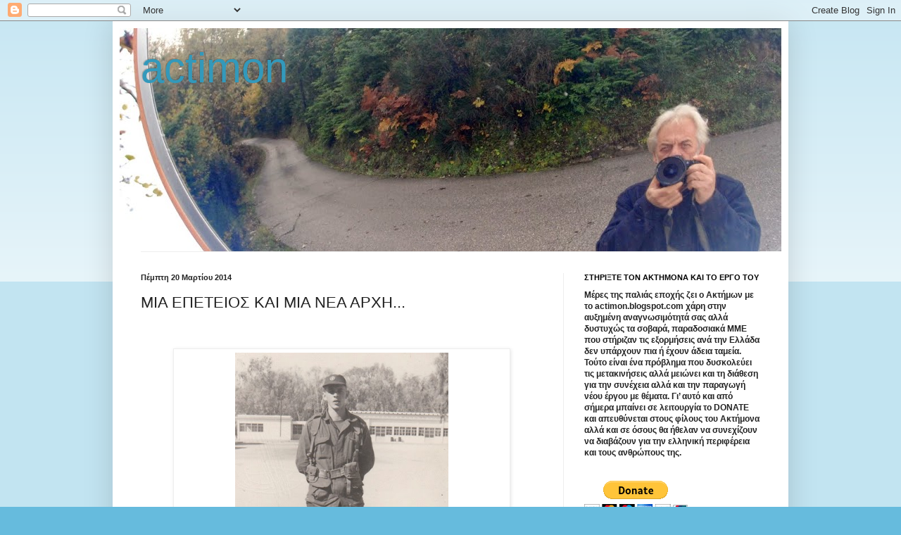

--- FILE ---
content_type: text/html; charset=UTF-8
request_url: https://actimon.blogspot.com/2014/03/blog-post_20.html
body_size: 22050
content:
<!DOCTYPE html>
<html class='v2' dir='ltr' lang='el'>
<head>
<link href='https://www.blogger.com/static/v1/widgets/335934321-css_bundle_v2.css' rel='stylesheet' type='text/css'/>
<meta content='width=1100' name='viewport'/>
<meta content='text/html; charset=UTF-8' http-equiv='Content-Type'/>
<meta content='blogger' name='generator'/>
<link href='https://actimon.blogspot.com/favicon.ico' rel='icon' type='image/x-icon'/>
<link href='https://actimon.blogspot.com/2014/03/blog-post_20.html' rel='canonical'/>
<link rel="alternate" type="application/atom+xml" title="actimon - Atom" href="https://actimon.blogspot.com/feeds/posts/default" />
<link rel="alternate" type="application/rss+xml" title="actimon - RSS" href="https://actimon.blogspot.com/feeds/posts/default?alt=rss" />
<link rel="service.post" type="application/atom+xml" title="actimon - Atom" href="https://www.blogger.com/feeds/8730786833279993863/posts/default" />

<link rel="alternate" type="application/atom+xml" title="actimon - Atom" href="https://actimon.blogspot.com/feeds/8025659215103925350/comments/default" />
<!--Can't find substitution for tag [blog.ieCssRetrofitLinks]-->
<link href='https://blogger.googleusercontent.com/img/b/R29vZ2xl/AVvXsEgH6SZi6tBIEx6TFVBM5d9bCAw3Ijx7yUWLs9eIzSqeKoU1ydvTfJCVBEuFKCccs4nw88pnZ-mcOpryCXUbpmARR1Vl8Yrb-QSkZWJ4YukDvtrgWDKu-tFTt06sFXXZB3sU_TGaYrenv_s/s1600/ilias+01.jpg' rel='image_src'/>
<meta content='https://actimon.blogspot.com/2014/03/blog-post_20.html' property='og:url'/>
<meta content='ΜΙΑ ΕΠΕΤΕΙΟΣ ΚΑΙ ΜΙΑ ΝΕΑ ΑΡΧΗ...' property='og:title'/>
<meta content='  ﻿    Πρώτη φωτογραφία στο στρατό όπου μοιάζω σαν σαστιμένος και χωρίς φυσικά να ξέρω να δένω  σωστά ακόμη τα κορδόνια στις αρβύλες και τα ...' property='og:description'/>
<meta content='https://blogger.googleusercontent.com/img/b/R29vZ2xl/AVvXsEgH6SZi6tBIEx6TFVBM5d9bCAw3Ijx7yUWLs9eIzSqeKoU1ydvTfJCVBEuFKCccs4nw88pnZ-mcOpryCXUbpmARR1Vl8Yrb-QSkZWJ4YukDvtrgWDKu-tFTt06sFXXZB3sU_TGaYrenv_s/w1200-h630-p-k-no-nu/ilias+01.jpg' property='og:image'/>
<title>actimon: ΜΙΑ ΕΠΕΤΕΙΟΣ ΚΑΙ ΜΙΑ ΝΕΑ ΑΡΧΗ...</title>
<style id='page-skin-1' type='text/css'><!--
/*
-----------------------------------------------
Blogger Template Style
Name:     Simple
Designer: Blogger
URL:      www.blogger.com
----------------------------------------------- */
/* Content
----------------------------------------------- */
body {
font: normal normal 12px Arial, Tahoma, Helvetica, FreeSans, sans-serif;
color: #222222;
background: #66bbdd none repeat scroll top left;
padding: 0 40px 40px 40px;
}
html body .region-inner {
min-width: 0;
max-width: 100%;
width: auto;
}
h2 {
font-size: 22px;
}
a:link {
text-decoration:none;
color: #2288bb;
}
a:visited {
text-decoration:none;
color: #888888;
}
a:hover {
text-decoration:underline;
color: #33aaff;
}
.body-fauxcolumn-outer .fauxcolumn-inner {
background: transparent url(https://resources.blogblog.com/blogblog/data/1kt/simple/body_gradient_tile_light.png) repeat scroll top left;
_background-image: none;
}
.body-fauxcolumn-outer .cap-top {
position: absolute;
z-index: 1;
height: 400px;
width: 100%;
}
.body-fauxcolumn-outer .cap-top .cap-left {
width: 100%;
background: transparent url(https://resources.blogblog.com/blogblog/data/1kt/simple/gradients_light.png) repeat-x scroll top left;
_background-image: none;
}
.content-outer {
-moz-box-shadow: 0 0 40px rgba(0, 0, 0, .15);
-webkit-box-shadow: 0 0 5px rgba(0, 0, 0, .15);
-goog-ms-box-shadow: 0 0 10px #333333;
box-shadow: 0 0 40px rgba(0, 0, 0, .15);
margin-bottom: 1px;
}
.content-inner {
padding: 10px 10px;
}
.content-inner {
background-color: #ffffff;
}
/* Header
----------------------------------------------- */
.header-outer {
background: transparent none repeat-x scroll 0 -400px;
_background-image: none;
}
.Header h1 {
font: normal normal 60px Arial, Tahoma, Helvetica, FreeSans, sans-serif;
color: #3399bb;
text-shadow: -1px -1px 1px rgba(0, 0, 0, .2);
}
.Header h1 a {
color: #3399bb;
}
.Header .description {
font-size: 140%;
color: #777777;
}
.header-inner .Header .titlewrapper {
padding: 22px 30px;
}
.header-inner .Header .descriptionwrapper {
padding: 0 30px;
}
/* Tabs
----------------------------------------------- */
.tabs-inner .section:first-child {
border-top: 1px solid #eeeeee;
}
.tabs-inner .section:first-child ul {
margin-top: -1px;
border-top: 1px solid #eeeeee;
border-left: 0 solid #eeeeee;
border-right: 0 solid #eeeeee;
}
.tabs-inner .widget ul {
background: #f5f5f5 url(https://resources.blogblog.com/blogblog/data/1kt/simple/gradients_light.png) repeat-x scroll 0 -800px;
_background-image: none;
border-bottom: 1px solid #eeeeee;
margin-top: 0;
margin-left: -30px;
margin-right: -30px;
}
.tabs-inner .widget li a {
display: inline-block;
padding: .6em 1em;
font: normal normal 14px Arial, Tahoma, Helvetica, FreeSans, sans-serif;
color: #999999;
border-left: 1px solid #ffffff;
border-right: 1px solid #eeeeee;
}
.tabs-inner .widget li:first-child a {
border-left: none;
}
.tabs-inner .widget li.selected a, .tabs-inner .widget li a:hover {
color: #000000;
background-color: #eeeeee;
text-decoration: none;
}
/* Columns
----------------------------------------------- */
.main-outer {
border-top: 0 solid #eeeeee;
}
.fauxcolumn-left-outer .fauxcolumn-inner {
border-right: 1px solid #eeeeee;
}
.fauxcolumn-right-outer .fauxcolumn-inner {
border-left: 1px solid #eeeeee;
}
/* Headings
----------------------------------------------- */
div.widget > h2,
div.widget h2.title {
margin: 0 0 1em 0;
font: normal bold 11px Arial, Tahoma, Helvetica, FreeSans, sans-serif;
color: #000000;
}
/* Widgets
----------------------------------------------- */
.widget .zippy {
color: #999999;
text-shadow: 2px 2px 1px rgba(0, 0, 0, .1);
}
.widget .popular-posts ul {
list-style: none;
}
/* Posts
----------------------------------------------- */
h2.date-header {
font: normal bold 11px Arial, Tahoma, Helvetica, FreeSans, sans-serif;
}
.date-header span {
background-color: transparent;
color: #222222;
padding: inherit;
letter-spacing: inherit;
margin: inherit;
}
.main-inner {
padding-top: 30px;
padding-bottom: 30px;
}
.main-inner .column-center-inner {
padding: 0 15px;
}
.main-inner .column-center-inner .section {
margin: 0 15px;
}
.post {
margin: 0 0 25px 0;
}
h3.post-title, .comments h4 {
font: normal normal 22px Arial, Tahoma, Helvetica, FreeSans, sans-serif;
margin: .75em 0 0;
}
.post-body {
font-size: 110%;
line-height: 1.4;
position: relative;
}
.post-body img, .post-body .tr-caption-container, .Profile img, .Image img,
.BlogList .item-thumbnail img {
padding: 2px;
background: #ffffff;
border: 1px solid #eeeeee;
-moz-box-shadow: 1px 1px 5px rgba(0, 0, 0, .1);
-webkit-box-shadow: 1px 1px 5px rgba(0, 0, 0, .1);
box-shadow: 1px 1px 5px rgba(0, 0, 0, .1);
}
.post-body img, .post-body .tr-caption-container {
padding: 5px;
}
.post-body .tr-caption-container {
color: #222222;
}
.post-body .tr-caption-container img {
padding: 0;
background: transparent;
border: none;
-moz-box-shadow: 0 0 0 rgba(0, 0, 0, .1);
-webkit-box-shadow: 0 0 0 rgba(0, 0, 0, .1);
box-shadow: 0 0 0 rgba(0, 0, 0, .1);
}
.post-header {
margin: 0 0 1.5em;
line-height: 1.6;
font-size: 90%;
}
.post-footer {
margin: 20px -2px 0;
padding: 5px 10px;
color: #666666;
background-color: #f9f9f9;
border-bottom: 1px solid #eeeeee;
line-height: 1.6;
font-size: 90%;
}
#comments .comment-author {
padding-top: 1.5em;
border-top: 1px solid #eeeeee;
background-position: 0 1.5em;
}
#comments .comment-author:first-child {
padding-top: 0;
border-top: none;
}
.avatar-image-container {
margin: .2em 0 0;
}
#comments .avatar-image-container img {
border: 1px solid #eeeeee;
}
/* Comments
----------------------------------------------- */
.comments .comments-content .icon.blog-author {
background-repeat: no-repeat;
background-image: url([data-uri]);
}
.comments .comments-content .loadmore a {
border-top: 1px solid #999999;
border-bottom: 1px solid #999999;
}
.comments .comment-thread.inline-thread {
background-color: #f9f9f9;
}
.comments .continue {
border-top: 2px solid #999999;
}
/* Accents
---------------------------------------------- */
.section-columns td.columns-cell {
border-left: 1px solid #eeeeee;
}
.blog-pager {
background: transparent none no-repeat scroll top center;
}
.blog-pager-older-link, .home-link,
.blog-pager-newer-link {
background-color: #ffffff;
padding: 5px;
}
.footer-outer {
border-top: 0 dashed #bbbbbb;
}
/* Mobile
----------------------------------------------- */
body.mobile  {
background-size: auto;
}
.mobile .body-fauxcolumn-outer {
background: transparent none repeat scroll top left;
}
.mobile .body-fauxcolumn-outer .cap-top {
background-size: 100% auto;
}
.mobile .content-outer {
-webkit-box-shadow: 0 0 3px rgba(0, 0, 0, .15);
box-shadow: 0 0 3px rgba(0, 0, 0, .15);
}
.mobile .tabs-inner .widget ul {
margin-left: 0;
margin-right: 0;
}
.mobile .post {
margin: 0;
}
.mobile .main-inner .column-center-inner .section {
margin: 0;
}
.mobile .date-header span {
padding: 0.1em 10px;
margin: 0 -10px;
}
.mobile h3.post-title {
margin: 0;
}
.mobile .blog-pager {
background: transparent none no-repeat scroll top center;
}
.mobile .footer-outer {
border-top: none;
}
.mobile .main-inner, .mobile .footer-inner {
background-color: #ffffff;
}
.mobile-index-contents {
color: #222222;
}
.mobile-link-button {
background-color: #2288bb;
}
.mobile-link-button a:link, .mobile-link-button a:visited {
color: #ffffff;
}
.mobile .tabs-inner .section:first-child {
border-top: none;
}
.mobile .tabs-inner .PageList .widget-content {
background-color: #eeeeee;
color: #000000;
border-top: 1px solid #eeeeee;
border-bottom: 1px solid #eeeeee;
}
.mobile .tabs-inner .PageList .widget-content .pagelist-arrow {
border-left: 1px solid #eeeeee;
}

--></style>
<style id='template-skin-1' type='text/css'><!--
body {
min-width: 960px;
}
.content-outer, .content-fauxcolumn-outer, .region-inner {
min-width: 960px;
max-width: 960px;
_width: 960px;
}
.main-inner .columns {
padding-left: 0;
padding-right: 310px;
}
.main-inner .fauxcolumn-center-outer {
left: 0;
right: 310px;
/* IE6 does not respect left and right together */
_width: expression(this.parentNode.offsetWidth -
parseInt("0") -
parseInt("310px") + 'px');
}
.main-inner .fauxcolumn-left-outer {
width: 0;
}
.main-inner .fauxcolumn-right-outer {
width: 310px;
}
.main-inner .column-left-outer {
width: 0;
right: 100%;
margin-left: -0;
}
.main-inner .column-right-outer {
width: 310px;
margin-right: -310px;
}
#layout {
min-width: 0;
}
#layout .content-outer {
min-width: 0;
width: 800px;
}
#layout .region-inner {
min-width: 0;
width: auto;
}
body#layout div.add_widget {
padding: 8px;
}
body#layout div.add_widget a {
margin-left: 32px;
}
--></style>
<link href='https://www.blogger.com/dyn-css/authorization.css?targetBlogID=8730786833279993863&amp;zx=44b58b0e-2155-429f-80d2-5730c6cb7929' media='none' onload='if(media!=&#39;all&#39;)media=&#39;all&#39;' rel='stylesheet'/><noscript><link href='https://www.blogger.com/dyn-css/authorization.css?targetBlogID=8730786833279993863&amp;zx=44b58b0e-2155-429f-80d2-5730c6cb7929' rel='stylesheet'/></noscript>
<meta name='google-adsense-platform-account' content='ca-host-pub-1556223355139109'/>
<meta name='google-adsense-platform-domain' content='blogspot.com'/>

<script async src="https://pagead2.googlesyndication.com/pagead/js/adsbygoogle.js?client=ca-pub-6730139061375525&host=ca-host-pub-1556223355139109" crossorigin="anonymous"></script>

<!-- data-ad-client=ca-pub-6730139061375525 -->

</head>
<body class='loading variant-pale'>
<div class='navbar section' id='navbar' name='Navbar'><div class='widget Navbar' data-version='1' id='Navbar1'><script type="text/javascript">
    function setAttributeOnload(object, attribute, val) {
      if(window.addEventListener) {
        window.addEventListener('load',
          function(){ object[attribute] = val; }, false);
      } else {
        window.attachEvent('onload', function(){ object[attribute] = val; });
      }
    }
  </script>
<div id="navbar-iframe-container"></div>
<script type="text/javascript" src="https://apis.google.com/js/platform.js"></script>
<script type="text/javascript">
      gapi.load("gapi.iframes:gapi.iframes.style.bubble", function() {
        if (gapi.iframes && gapi.iframes.getContext) {
          gapi.iframes.getContext().openChild({
              url: 'https://www.blogger.com/navbar/8730786833279993863?po\x3d8025659215103925350\x26origin\x3dhttps://actimon.blogspot.com',
              where: document.getElementById("navbar-iframe-container"),
              id: "navbar-iframe"
          });
        }
      });
    </script><script type="text/javascript">
(function() {
var script = document.createElement('script');
script.type = 'text/javascript';
script.src = '//pagead2.googlesyndication.com/pagead/js/google_top_exp.js';
var head = document.getElementsByTagName('head')[0];
if (head) {
head.appendChild(script);
}})();
</script>
</div></div>
<div class='body-fauxcolumns'>
<div class='fauxcolumn-outer body-fauxcolumn-outer'>
<div class='cap-top'>
<div class='cap-left'></div>
<div class='cap-right'></div>
</div>
<div class='fauxborder-left'>
<div class='fauxborder-right'></div>
<div class='fauxcolumn-inner'>
</div>
</div>
<div class='cap-bottom'>
<div class='cap-left'></div>
<div class='cap-right'></div>
</div>
</div>
</div>
<div class='content'>
<div class='content-fauxcolumns'>
<div class='fauxcolumn-outer content-fauxcolumn-outer'>
<div class='cap-top'>
<div class='cap-left'></div>
<div class='cap-right'></div>
</div>
<div class='fauxborder-left'>
<div class='fauxborder-right'></div>
<div class='fauxcolumn-inner'>
</div>
</div>
<div class='cap-bottom'>
<div class='cap-left'></div>
<div class='cap-right'></div>
</div>
</div>
</div>
<div class='content-outer'>
<div class='content-cap-top cap-top'>
<div class='cap-left'></div>
<div class='cap-right'></div>
</div>
<div class='fauxborder-left content-fauxborder-left'>
<div class='fauxborder-right content-fauxborder-right'></div>
<div class='content-inner'>
<header>
<div class='header-outer'>
<div class='header-cap-top cap-top'>
<div class='cap-left'></div>
<div class='cap-right'></div>
</div>
<div class='fauxborder-left header-fauxborder-left'>
<div class='fauxborder-right header-fauxborder-right'></div>
<div class='region-inner header-inner'>
<div class='header section' id='header' name='Κεφαλίδα'><div class='widget Header' data-version='1' id='Header1'>
<div id='header-inner' style='background-image: url("https://blogger.googleusercontent.com/img/b/R29vZ2xl/AVvXsEh3jEnZy_SbWZ6Lw9KjmcDHLUj9FN1QS1bmijYjO3WZjykQYGU7bFvGpQoLoEGpkhpcy61kypgjkYwqD2fRUuAsnYJNtNG_P4ph1VYF0XiUd76EmQtoav4cFq5NWsWMEeOIjwmzw_HjSdA/s940/selfie+2.jpg"); background-position: left; min-height: 317px; _height: 317px; background-repeat: no-repeat; '>
<div class='titlewrapper' style='background: transparent'>
<h1 class='title' style='background: transparent; border-width: 0px'>
<a href='https://actimon.blogspot.com/'>
actimon
</a>
</h1>
</div>
<div class='descriptionwrapper'>
<p class='description'><span>
</span></p>
</div>
</div>
</div></div>
</div>
</div>
<div class='header-cap-bottom cap-bottom'>
<div class='cap-left'></div>
<div class='cap-right'></div>
</div>
</div>
</header>
<div class='tabs-outer'>
<div class='tabs-cap-top cap-top'>
<div class='cap-left'></div>
<div class='cap-right'></div>
</div>
<div class='fauxborder-left tabs-fauxborder-left'>
<div class='fauxborder-right tabs-fauxborder-right'></div>
<div class='region-inner tabs-inner'>
<div class='tabs no-items section' id='crosscol' name='Σε όλες τις στήλες'></div>
<div class='tabs no-items section' id='crosscol-overflow' name='Cross-Column 2'></div>
</div>
</div>
<div class='tabs-cap-bottom cap-bottom'>
<div class='cap-left'></div>
<div class='cap-right'></div>
</div>
</div>
<div class='main-outer'>
<div class='main-cap-top cap-top'>
<div class='cap-left'></div>
<div class='cap-right'></div>
</div>
<div class='fauxborder-left main-fauxborder-left'>
<div class='fauxborder-right main-fauxborder-right'></div>
<div class='region-inner main-inner'>
<div class='columns fauxcolumns'>
<div class='fauxcolumn-outer fauxcolumn-center-outer'>
<div class='cap-top'>
<div class='cap-left'></div>
<div class='cap-right'></div>
</div>
<div class='fauxborder-left'>
<div class='fauxborder-right'></div>
<div class='fauxcolumn-inner'>
</div>
</div>
<div class='cap-bottom'>
<div class='cap-left'></div>
<div class='cap-right'></div>
</div>
</div>
<div class='fauxcolumn-outer fauxcolumn-left-outer'>
<div class='cap-top'>
<div class='cap-left'></div>
<div class='cap-right'></div>
</div>
<div class='fauxborder-left'>
<div class='fauxborder-right'></div>
<div class='fauxcolumn-inner'>
</div>
</div>
<div class='cap-bottom'>
<div class='cap-left'></div>
<div class='cap-right'></div>
</div>
</div>
<div class='fauxcolumn-outer fauxcolumn-right-outer'>
<div class='cap-top'>
<div class='cap-left'></div>
<div class='cap-right'></div>
</div>
<div class='fauxborder-left'>
<div class='fauxborder-right'></div>
<div class='fauxcolumn-inner'>
</div>
</div>
<div class='cap-bottom'>
<div class='cap-left'></div>
<div class='cap-right'></div>
</div>
</div>
<!-- corrects IE6 width calculation -->
<div class='columns-inner'>
<div class='column-center-outer'>
<div class='column-center-inner'>
<div class='main section' id='main' name='Κύριος'><div class='widget Blog' data-version='1' id='Blog1'>
<div class='blog-posts hfeed'>

          <div class="date-outer">
        
<h2 class='date-header'><span>Πέμπτη 20 Μαρτίου 2014</span></h2>

          <div class="date-posts">
        
<div class='post-outer'>
<div class='post hentry uncustomized-post-template' itemprop='blogPost' itemscope='itemscope' itemtype='http://schema.org/BlogPosting'>
<meta content='https://blogger.googleusercontent.com/img/b/R29vZ2xl/AVvXsEgH6SZi6tBIEx6TFVBM5d9bCAw3Ijx7yUWLs9eIzSqeKoU1ydvTfJCVBEuFKCccs4nw88pnZ-mcOpryCXUbpmARR1Vl8Yrb-QSkZWJ4YukDvtrgWDKu-tFTt06sFXXZB3sU_TGaYrenv_s/s1600/ilias+01.jpg' itemprop='image_url'/>
<meta content='8730786833279993863' itemprop='blogId'/>
<meta content='8025659215103925350' itemprop='postId'/>
<a name='8025659215103925350'></a>
<h3 class='post-title entry-title' itemprop='name'>
ΜΙΑ ΕΠΕΤΕΙΟΣ ΚΑΙ ΜΙΑ ΝΕΑ ΑΡΧΗ...
</h3>
<div class='post-header'>
<div class='post-header-line-1'></div>
</div>
<div class='post-body entry-content' id='post-body-8025659215103925350' itemprop='description articleBody'>
<div dir="ltr" style="text-align: left;" trbidi="on">
<br />
&#65279;<br />
<table align="center" cellpadding="0" cellspacing="0" class="tr-caption-container" style="margin-left: auto; margin-right: auto; text-align: center;"><tbody>
<tr><td style="text-align: center;"><a href="https://blogger.googleusercontent.com/img/b/R29vZ2xl/AVvXsEgH6SZi6tBIEx6TFVBM5d9bCAw3Ijx7yUWLs9eIzSqeKoU1ydvTfJCVBEuFKCccs4nw88pnZ-mcOpryCXUbpmARR1Vl8Yrb-QSkZWJ4YukDvtrgWDKu-tFTt06sFXXZB3sU_TGaYrenv_s/s1600/ilias+01.jpg" imageanchor="1" style="margin-left: auto; margin-right: auto;"><img border="0" height="400" src="https://blogger.googleusercontent.com/img/b/R29vZ2xl/AVvXsEgH6SZi6tBIEx6TFVBM5d9bCAw3Ijx7yUWLs9eIzSqeKoU1ydvTfJCVBEuFKCccs4nw88pnZ-mcOpryCXUbpmARR1Vl8Yrb-QSkZWJ4YukDvtrgWDKu-tFTt06sFXXZB3sU_TGaYrenv_s/s1600/ilias+01.jpg" width="303" /></a></td></tr>
<tr><td class="tr-caption" style="text-align: center;"><span style="color: #990000; font-family: &quot;trebuchet ms&quot; , sans-serif;">Πρώτη φωτογραφία στο στρατό όπου μοιάζω σαν σαστιμένος και χωρίς φυσικά να ξέρω να δένω </span><br />
<span style="color: #990000; font-family: &quot;trebuchet ms&quot; , sans-serif;">σωστά ακόμη τα κορδόνια στις αρβύλες και τα κουμπιά της στολής αγγαρείας.</span></td></tr>
</tbody></table>
<div class="MsoNormal" style="margin: 0cm 0cm 10pt;">
<span style="font-family: &quot;calibri&quot;;">Ήρθαν κάπως χθες τα πράγματα και με οδήγησαν 41 χρονια πίσω!
Σαν σήμερα, στις 20 Μαρτίου το 1978, αφού πέρασα από τη Νομική σχολή και
χαιρέτησα μια αγαπημένη φίλη, πήρα από το Σταθμό Υπεραστικών στον Κηφισό το
λεωφορείο από την Αθήνα και κατά το απογευματάκι παρουσιάστηκα κληρωτός
στρατιώτης στο 11<sup><span style="font-size: x-small;">ο</span></sup> Σύνταγμα Πεζικού στην Κόρινθο όπου τότε
παρουσιάζονταν οι απόφοιτοι Γυμνασίου και Ανωτέρων Σχολών. Εγώ μόλις είχα
τελειώσει το Γυμνάσιο και μη έχοντας τι άλλο να κάνω θεώρησα καλό να πάω αμέσως
στο στρατό που τότε ήταν 28 ολόκληρους μήνες και έτσι να απελευθερωθώ από αυτή
την υποχρέωση που δύσκολα μπορούσε να την αποφύγει κάποιος τότε.</span><br />
<span style="font-family: &quot;calibri&quot;;"></span><br />
<table align="center" cellpadding="0" cellspacing="0" class="tr-caption-container" style="margin-left: auto; margin-right: auto; text-align: center;"><tbody>
<tr><td style="text-align: center;"><a href="https://blogger.googleusercontent.com/img/b/R29vZ2xl/AVvXsEjtEFCK2_lWZp1lXQjjMx6QZo4e2zCxeRlwk51NO1FnjGNiOLch6Gnvixx5lWAhflbtN9Iq_VoTio5UcHoSEPYA7Lrn5x9t2FGSXoltJw-Vj7gL3H7ZBcPOMOgiRMBfIcfXyzhJb0sXKDw/s1600/ilias+03.jpg" imageanchor="1" style="margin-left: auto; margin-right: auto;"><img border="0" height="278" src="https://blogger.googleusercontent.com/img/b/R29vZ2xl/AVvXsEjtEFCK2_lWZp1lXQjjMx6QZo4e2zCxeRlwk51NO1FnjGNiOLch6Gnvixx5lWAhflbtN9Iq_VoTio5UcHoSEPYA7Lrn5x9t2FGSXoltJw-Vj7gL3H7ZBcPOMOgiRMBfIcfXyzhJb0sXKDw/s1600/ilias+03.jpg" width="400" /></a></td></tr>
<tr><td class="tr-caption" style="text-align: center;"><span style="background-color: white; color: #990000; font-family: &quot;trebuchet ms&quot; , sans-serif;">Σκοπιά στην πύλη της μονάδας στο Μέγα Δέρειο. Δεν επιτρέπονταν να καπνίζουμε όταν φυλάγαμε </span><br />
<span style="background-color: white; color: #990000; font-family: &quot;trebuchet ms&quot; , sans-serif;">σκοπιά αλλά εκεί που ήμασταν ποιος έδινε σημασία σε κάτι τέτοιες λεπτομέρειες.</span></td></tr>
</tbody></table>
<span style="font-family: &quot;calibri&quot;;">Φυσικά και δεν είχα κάτι τέτοιο στο νου μου, πήγα με καλή
διάθεση αλλά από την πρώτη ημέρα άρχισαν τα δύσκολα και τις κατηγορίες πολιτικών
φρονημάτων και τα οφθαλμολογικά, χώρια που ήταν και η πρώτη φορά που
απομακρυνόμουν από το σπίτι και το χωριό και τούτο μου φαίνονταν πολύ βαρύ.
Τέλος πάντων μου έβαλαν μια ειδικότητα αποθηκαρίου αφού είχαν ήδη καταργηθεί
αυτή του ημιονηγού, πήγα για εκπαίδευση στο Γύθειο και στη Σπάρτη, με έκαναν και λοχία παρακαλώ επειδή ήμουν καλό παιδί&nbsp;και άντεχα στις δουλειές και να, πήρα
την πλέον δυσμενή μετάθεση για τον περίφημο Δ&#8217; Λόχο Διανομών στο Μέγα Δέρειο,
στα ελληνοβουλγαρικά σύνορα όπου πέρασα θαυμάσια. Από εκεί πήρα μετάθεση για τη
Λαμία, απ&#8217;όπου και απολύθηκα τον Απρίλιο του 1980 έχοντας υπηρετήσει μάλιστα
και σαράντα μέρες φυλακή!</span><br />
<span style="font-family: &quot;calibri&quot;;"></span><br />
<table align="center" cellpadding="0" cellspacing="0" class="tr-caption-container" style="margin-left: auto; margin-right: auto; text-align: center;"><tbody>
<tr><td style="text-align: center;"><a href="https://blogger.googleusercontent.com/img/b/R29vZ2xl/AVvXsEgtkDRhfH-XS0hRpj8WFypxAHJstYNuJq6RJuaeaVahwfi-ABXPSDBQv5djw_pKZHl3bQlV3agmFv3gOIfUXluLMou6QVKwRzpil6_qFQsilOSdG9UB8jMlJ4Ath9zv72bSLMGeFhTtUsM/s1600/ilias+02.jpg" imageanchor="1" style="margin-left: auto; margin-right: auto;"><img border="0" height="290" src="https://blogger.googleusercontent.com/img/b/R29vZ2xl/AVvXsEgtkDRhfH-XS0hRpj8WFypxAHJstYNuJq6RJuaeaVahwfi-ABXPSDBQv5djw_pKZHl3bQlV3agmFv3gOIfUXluLMou6QVKwRzpil6_qFQsilOSdG9UB8jMlJ4Ath9zv72bSLMGeFhTtUsM/s1600/ilias+02.jpg" width="400" /></a></td></tr>
<tr><td class="tr-caption" style="text-align: center;"><span style="color: #990000; font-family: &quot;trebuchet ms&quot; , sans-serif;">Το Μέγα Δέρειο κατοικούνταν από Πομάκους οι οποίοι είναι Μουσουλμάνοι και το σχολείο </span><br />
<span style="color: #990000; font-family: &quot;trebuchet ms&quot; , sans-serif;">που είχε μάλιστα πολλά παιδιά εκείνα τα χρόνια &nbsp;ήταν ένα κτίριο που ξεχώριζε.</span> </td></tr>
</tbody></table>
<span style="font-family: &quot;calibri&quot;;">Τι τα θυμάμαι τώρα όλα αυτά; Απλά γιατί όπως προανέφερα ήταν
η πρώτη μεγάλη έξοδος από το χωριό και το σπίτι και κατά συνέπεια δεν είχα
κανέναν έλεγχο και ήμουν υπεύθυνος εγώ για τις πράξεις μου. Εντάξει, τα
καταλάβαινα καλά όλα αυτά αλλά εκείνο όμως που με ενθουσίαζε περισσότερο ήταν
ότι θα μπορούσα να καπνίζω ελεύθερα και να μην κρύβω τα τσιγάρα σε διάφορα
απίθανα σημεία για να μη τα δουν οι δικοί μου. Φυσικά και ήξεραν ότι κάπνιζα
αλλά στο χωριό επικρατούσε η αντίληψη ότι μπορείς να καπνίζεις και μπροστά στον
πατέρα σου ή στο καφενείο με τους άλλους ηλικιωμένους μόνο σαν επέστρεφες από
το στρατό. Έτσι ήταν τα πράγματα τότε και προσπαθούσε να τηρούμε την παράδοση
γιατί να μη ξεχνάμε το ίδιο απαγορευτικό καθεστώς είχαμε βιώσει και στα σχολεία,
την περίοδο της δικτατορίας όπου τέτοια παραπτώματα είχαν σοβαρές κυρώσεις και
ποινές.</span></div>
<span style="font-family: &quot;calibri&quot;;">Έτσι λοιπόν χάρηκα πολύ που δεν θα με έλεγχε κανένας πια αν
καπνίζω - για τους αξιωματικούς ήταν παντελώς αδιάφορο και μάλιστα νομίζω πως
με τον τρόπο τους μας προέτρεπαν να καπνίζουμε ή να δοκιμάσουμε το τσιγάρο. Μη
ξεχνάμε επίσης πως το κάπνισμα ήταν και μια υπόθεση που είχε ως προϋπόθεση και χρήματα,
πράγμα όχι και τόσο εύκολο ακόμη και έτσι το &#171;ατσίγαρος&#187; και οι &#171;τράκες&#187; ήταν
στην καθημερινή διάταξη. </span><br />
<br />
<div class="MsoNormal" style="margin: 0cm 0cm 10pt;">
<span style="font-family: &quot;calibri&quot;;">Όλα αυτά γίνονταν πριν από 41 χρόνια και σήμερα, έχοντας
καπνίσει σίγουρα δυο - τρία φορτηγά με τσιγάρα, καλούμαι να κάνω τα τελευταία
τσιγάρα και να περάσω στο εξής χωρίς κάπνισμα. Για λόγους υγείας φυσικά και με
αφορμή μια προειδοποίηση της καρδιάς πέρσι, ο καρδιολόγος του Ταμείου μας, αφού
είδε τις σχετικές εξετάσεις μου ανακοίνωσε χθες ότι τέλειωσαν τα ψέματα και αν
θέλω να συνεχίσω να ανεβαίνω βουνά και να περπατάω νησιά πρέπει να σταματήσω να
καπνίζω. Το σκεφτόμουν κι εγώ να κόψω το κάπνισμα και μπορούσα μάλιστα να
περάσω και πολλές ημέρες χωρίς τσιγάρο αλλά σίγουρα χρειάζονταν και η
γνωμάτευση του γιατρού η οποία δεν λειτούργησε τόσο εκφοβιστικά αλλά την άκουσα
σαν τη γνώμη ενός φίλου που δείχνει ενδιαφέρον για μένα και την υγεία μου.&nbsp;</span></div>
<span style="font-family: &quot;calibri&quot;;">Έτσι λοιπόν,από σήμερα περνάω στο αντικαπνιστικό μέτωπο και
θα διεκδικήσω το δικαίωμα αυτό να ζήσω καλύτερα και περισσότερα χρόνια. Με την
ευκαιρία πρέπει να σας πω ότι θα μπορούσα να είχα πάθει μεγάλες ζημιές από το
κάπνισμα αλλά με έσωσε το ότι άρχισα να καπνίζω συστηματικά μετά τα 18 μου
χρόνια, περίοδο που είχαν διαμορφωθεί πλήρως τα πνευμόνια μου και ακόμη, ότι
μέχρι τότε είχα ζήσει σε ένα καθαρό περιβάλλον. Επίσης,<span style="mso-spacerun: yes;">&nbsp; </span>η <span style="mso-spacerun: yes;">&nbsp;</span>τρέλα
μου να ανεβαίνω σε βουνά και να περπατάω ώρες παντού, τρέλα που μετά από την
αποχώρησή μου από την Ελευθεροτυπία έγινε η κύρια δουλειά μου,ήταν που &#171;έκαιγε&#187;
τα τέσσερα πακέτα <span lang="EN-US" style="mso-ansi-language: EN-US;">Rothmas</span><span lang="EN-US"> </span><span lang="EN-US" style="mso-ansi-language: EN-US;">Internatonal</span><span lang="EN-US"> </span>που κάπνιζα τότε κάθε μέρα. </span><br />
<br />
<div class="MsoNormal" style="margin: 0cm 0cm 10pt;">
<span style="font-family: &quot;calibri&quot;;"><strong>Εύχομαι και στη δική σας απελευθέρωση από το τσιγάρο - ο
γιατρός σας θυμίζω πως μπορεί να σας βοηθήσει πάρα πολύ- και σας περιμένω σε
κορφές και νησιά να περπατήσουμε όπως περπατούσαμε στην παιδική και εφηβική μας
ηλικία...</strong></span></div>
<br />
<div class="MsoNormal" style="margin: 0cm 0cm 10pt; text-align: right;">
<span style="font-family: &quot;calibri&quot;; font-size: x-small;">ΑΘΗΝΑ, 20032014</span></div>
</div>
<div style='clear: both;'></div>
</div>
<div class='post-footer'>
<div class='post-footer-line post-footer-line-1'>
<span class='post-author vcard'>
Αναρτήθηκε από
<span class='fn' itemprop='author' itemscope='itemscope' itemtype='http://schema.org/Person'>
<span itemprop='name'>Ηλίας Γ. Προβόπουλος</span>
</span>
</span>
<span class='post-timestamp'>
στις
<meta content='https://actimon.blogspot.com/2014/03/blog-post_20.html' itemprop='url'/>
<a class='timestamp-link' href='https://actimon.blogspot.com/2014/03/blog-post_20.html' rel='bookmark' title='permanent link'><abbr class='published' itemprop='datePublished' title='2014-03-20T04:54:00+02:00'>4:54&#8239;π.μ.</abbr></a>
</span>
<span class='post-comment-link'>
</span>
<span class='post-icons'>
<span class='item-action'>
<a href='https://www.blogger.com/email-post/8730786833279993863/8025659215103925350' title='Αποστολή ανάρτησης'>
<img alt='' class='icon-action' height='13' src='https://resources.blogblog.com/img/icon18_email.gif' width='18'/>
</a>
</span>
<span class='item-control blog-admin pid-1521023207'>
<a href='https://www.blogger.com/post-edit.g?blogID=8730786833279993863&postID=8025659215103925350&from=pencil' title='Επεξεργασία ανάρτησης'>
<img alt='' class='icon-action' height='18' src='https://resources.blogblog.com/img/icon18_edit_allbkg.gif' width='18'/>
</a>
</span>
</span>
<div class='post-share-buttons goog-inline-block'>
</div>
</div>
<div class='post-footer-line post-footer-line-2'>
<span class='post-labels'>
Ετικέτες
<a href='https://actimon.blogspot.com/search/label/%CE%A0%CE%A1%CE%9F%CE%A3%CE%A9%CE%A0%CE%99%CE%9A%CE%91' rel='tag'>ΠΡΟΣΩΠΙΚΑ</a>,
<a href='https://actimon.blogspot.com/search/label/%CE%A3%CE%A4%CE%A1%CE%91%CE%A4%CE%9F%CE%A3' rel='tag'>ΣΤΡΑΤΟΣ</a>
</span>
</div>
<div class='post-footer-line post-footer-line-3'>
<span class='post-location'>
</span>
</div>
</div>
</div>
<div class='comments' id='comments'>
<a name='comments'></a>
<h4>Δεν υπάρχουν σχόλια:</h4>
<div id='Blog1_comments-block-wrapper'>
<dl class='avatar-comment-indent' id='comments-block'>
</dl>
</div>
<p class='comment-footer'>
<div class='comment-form'>
<a name='comment-form'></a>
<h4 id='comment-post-message'>Δημοσίευση σχολίου</h4>
<p>
</p>
<a href='https://www.blogger.com/comment/frame/8730786833279993863?po=8025659215103925350&hl=el&saa=85391&origin=https://actimon.blogspot.com' id='comment-editor-src'></a>
<iframe allowtransparency='true' class='blogger-iframe-colorize blogger-comment-from-post' frameborder='0' height='410px' id='comment-editor' name='comment-editor' src='' width='100%'></iframe>
<script src='https://www.blogger.com/static/v1/jsbin/2830521187-comment_from_post_iframe.js' type='text/javascript'></script>
<script type='text/javascript'>
      BLOG_CMT_createIframe('https://www.blogger.com/rpc_relay.html');
    </script>
</div>
</p>
</div>
</div>

        </div></div>
      
</div>
<div class='blog-pager' id='blog-pager'>
<span id='blog-pager-newer-link'>
<a class='blog-pager-newer-link' href='https://actimon.blogspot.com/2014/03/blog-post_6412.html' id='Blog1_blog-pager-newer-link' title='Νεότερη ανάρτηση'>Νεότερη ανάρτηση</a>
</span>
<span id='blog-pager-older-link'>
<a class='blog-pager-older-link' href='https://actimon.blogspot.com/2014/03/blog-post_9258.html' id='Blog1_blog-pager-older-link' title='Παλαιότερη Ανάρτηση'>Παλαιότερη Ανάρτηση</a>
</span>
<a class='home-link' href='https://actimon.blogspot.com/'>Αρχική σελίδα</a>
</div>
<div class='clear'></div>
<div class='post-feeds'>
<div class='feed-links'>
Εγγραφή σε:
<a class='feed-link' href='https://actimon.blogspot.com/feeds/8025659215103925350/comments/default' target='_blank' type='application/atom+xml'>Σχόλια ανάρτησης (Atom)</a>
</div>
</div>
</div></div>
</div>
</div>
<div class='column-left-outer'>
<div class='column-left-inner'>
<aside>
</aside>
</div>
</div>
<div class='column-right-outer'>
<div class='column-right-inner'>
<aside>
<div class='sidebar section' id='sidebar-right-1'>
<div class='widget HTML' data-version='1' id='HTML1'>
<h2 class='title'>ΣΤΗΡΙΞΤΕ ΤΟΝ ΑΚΤΗΜΟΝΑ ΚΑΙ ΤΟ ΕΡΓΟ ΤΟΥ</h2>
<div class='widget-content'>
<b>Μέρες της παλιάς εποχής ζει ο Ακτήμων με το actimon.blogspot.com χάρη στην αυξημένη αναγνωσιμότητά σας αλλά δυστυχώς τα σοβαρά, παραδοσιακά ΜΜΕ που στήριζαν τις εξορμήσεις ανά την Ελλάδα δεν υπάρχουν πια ή έχουν άδεια ταμεία. Τούτο είναι ένα πρόβλημα που δυσκολεύει τις μετακινήσεις αλλά μειώνει και τη διάθεση για την συνέχεια αλλά και την παραγωγή νέου έργου με θέματα. Γι&#8217; αυτό και από σήμερα μπαίνει σε λειτουργία το DONATE και απευθύνεται στους φίλους του Ακτήμονα αλλά και σε όσους θα ήθελαν να συνεχίζουν να διαβάζουν για την ελληνική περιφέρεια και τους ανθρώπους της.</b><form action="https://www.paypal.com/cgi-bin/webscr" method="post" style="font-weight: normal;" target="_top"><input name="cmd" type="hidden" value="_s-xclick" /><br /><input name="hosted_button_id" type="hidden" value="AMCAW9YZPR9DY" /><br /><input alt="PayPal - The safer, easier way to pay online!" border="0" name="submit" src="https://www.paypalobjects.com/en_US/i/btn/btn_donateCC_LG.gif" type="image" /><br /><img alt="" border="0" height="1" src="https://www.paypalobjects.com/en_US/i/scr/pixel.gif" width="1" / /><br /></form>
</div>
<div class='clear'></div>
</div><div class='widget Followers' data-version='1' id='Followers1'>
<h2 class='title'>Αναγνώστες</h2>
<div class='widget-content'>
<div id='Followers1-wrapper'>
<div style='margin-right:2px;'>
<div><script type="text/javascript" src="https://apis.google.com/js/platform.js"></script>
<div id="followers-iframe-container"></div>
<script type="text/javascript">
    window.followersIframe = null;
    function followersIframeOpen(url) {
      gapi.load("gapi.iframes", function() {
        if (gapi.iframes && gapi.iframes.getContext) {
          window.followersIframe = gapi.iframes.getContext().openChild({
            url: url,
            where: document.getElementById("followers-iframe-container"),
            messageHandlersFilter: gapi.iframes.CROSS_ORIGIN_IFRAMES_FILTER,
            messageHandlers: {
              '_ready': function(obj) {
                window.followersIframe.getIframeEl().height = obj.height;
              },
              'reset': function() {
                window.followersIframe.close();
                followersIframeOpen("https://www.blogger.com/followers/frame/8730786833279993863?colors\x3dCgt0cmFuc3BhcmVudBILdHJhbnNwYXJlbnQaByMyMjIyMjIiByMyMjg4YmIqByNmZmZmZmYyByMwMDAwMDA6ByMyMjIyMjJCByMyMjg4YmJKByM5OTk5OTlSByMyMjg4YmJaC3RyYW5zcGFyZW50\x26pageSize\x3d21\x26hl\x3del\x26origin\x3dhttps://actimon.blogspot.com");
              },
              'open': function(url) {
                window.followersIframe.close();
                followersIframeOpen(url);
              }
            }
          });
        }
      });
    }
    followersIframeOpen("https://www.blogger.com/followers/frame/8730786833279993863?colors\x3dCgt0cmFuc3BhcmVudBILdHJhbnNwYXJlbnQaByMyMjIyMjIiByMyMjg4YmIqByNmZmZmZmYyByMwMDAwMDA6ByMyMjIyMjJCByMyMjg4YmJKByM5OTk5OTlSByMyMjg4YmJaC3RyYW5zcGFyZW50\x26pageSize\x3d21\x26hl\x3del\x26origin\x3dhttps://actimon.blogspot.com");
  </script></div>
</div>
</div>
<div class='clear'></div>
</div>
</div><div class='widget BlogArchive' data-version='1' id='BlogArchive1'>
<h2>Αρχειοθήκη ιστολογίου</h2>
<div class='widget-content'>
<div id='ArchiveList'>
<div id='BlogArchive1_ArchiveList'>
<ul class='hierarchy'>
<li class='archivedate collapsed'>
<a class='toggle' href='javascript:void(0)'>
<span class='zippy'>

        &#9658;&#160;
      
</span>
</a>
<a class='post-count-link' href='https://actimon.blogspot.com/2026/'>
2026
</a>
<span class='post-count' dir='ltr'>(6)</span>
<ul class='hierarchy'>
<li class='archivedate collapsed'>
<a class='toggle' href='javascript:void(0)'>
<span class='zippy'>

        &#9658;&#160;
      
</span>
</a>
<a class='post-count-link' href='https://actimon.blogspot.com/2026/01/'>
Ιανουαρίου
</a>
<span class='post-count' dir='ltr'>(6)</span>
</li>
</ul>
</li>
</ul>
<ul class='hierarchy'>
<li class='archivedate collapsed'>
<a class='toggle' href='javascript:void(0)'>
<span class='zippy'>

        &#9658;&#160;
      
</span>
</a>
<a class='post-count-link' href='https://actimon.blogspot.com/2025/'>
2025
</a>
<span class='post-count' dir='ltr'>(18)</span>
<ul class='hierarchy'>
<li class='archivedate collapsed'>
<a class='toggle' href='javascript:void(0)'>
<span class='zippy'>

        &#9658;&#160;
      
</span>
</a>
<a class='post-count-link' href='https://actimon.blogspot.com/2025/12/'>
Δεκεμβρίου
</a>
<span class='post-count' dir='ltr'>(7)</span>
</li>
</ul>
<ul class='hierarchy'>
<li class='archivedate collapsed'>
<a class='toggle' href='javascript:void(0)'>
<span class='zippy'>

        &#9658;&#160;
      
</span>
</a>
<a class='post-count-link' href='https://actimon.blogspot.com/2025/11/'>
Νοεμβρίου
</a>
<span class='post-count' dir='ltr'>(1)</span>
</li>
</ul>
<ul class='hierarchy'>
<li class='archivedate collapsed'>
<a class='toggle' href='javascript:void(0)'>
<span class='zippy'>

        &#9658;&#160;
      
</span>
</a>
<a class='post-count-link' href='https://actimon.blogspot.com/2025/10/'>
Οκτωβρίου
</a>
<span class='post-count' dir='ltr'>(1)</span>
</li>
</ul>
<ul class='hierarchy'>
<li class='archivedate collapsed'>
<a class='toggle' href='javascript:void(0)'>
<span class='zippy'>

        &#9658;&#160;
      
</span>
</a>
<a class='post-count-link' href='https://actimon.blogspot.com/2025/09/'>
Σεπτεμβρίου
</a>
<span class='post-count' dir='ltr'>(1)</span>
</li>
</ul>
<ul class='hierarchy'>
<li class='archivedate collapsed'>
<a class='toggle' href='javascript:void(0)'>
<span class='zippy'>

        &#9658;&#160;
      
</span>
</a>
<a class='post-count-link' href='https://actimon.blogspot.com/2025/07/'>
Ιουλίου
</a>
<span class='post-count' dir='ltr'>(3)</span>
</li>
</ul>
<ul class='hierarchy'>
<li class='archivedate collapsed'>
<a class='toggle' href='javascript:void(0)'>
<span class='zippy'>

        &#9658;&#160;
      
</span>
</a>
<a class='post-count-link' href='https://actimon.blogspot.com/2025/04/'>
Απριλίου
</a>
<span class='post-count' dir='ltr'>(1)</span>
</li>
</ul>
<ul class='hierarchy'>
<li class='archivedate collapsed'>
<a class='toggle' href='javascript:void(0)'>
<span class='zippy'>

        &#9658;&#160;
      
</span>
</a>
<a class='post-count-link' href='https://actimon.blogspot.com/2025/03/'>
Μαρτίου
</a>
<span class='post-count' dir='ltr'>(1)</span>
</li>
</ul>
<ul class='hierarchy'>
<li class='archivedate collapsed'>
<a class='toggle' href='javascript:void(0)'>
<span class='zippy'>

        &#9658;&#160;
      
</span>
</a>
<a class='post-count-link' href='https://actimon.blogspot.com/2025/01/'>
Ιανουαρίου
</a>
<span class='post-count' dir='ltr'>(3)</span>
</li>
</ul>
</li>
</ul>
<ul class='hierarchy'>
<li class='archivedate collapsed'>
<a class='toggle' href='javascript:void(0)'>
<span class='zippy'>

        &#9658;&#160;
      
</span>
</a>
<a class='post-count-link' href='https://actimon.blogspot.com/2024/'>
2024
</a>
<span class='post-count' dir='ltr'>(38)</span>
<ul class='hierarchy'>
<li class='archivedate collapsed'>
<a class='toggle' href='javascript:void(0)'>
<span class='zippy'>

        &#9658;&#160;
      
</span>
</a>
<a class='post-count-link' href='https://actimon.blogspot.com/2024/12/'>
Δεκεμβρίου
</a>
<span class='post-count' dir='ltr'>(3)</span>
</li>
</ul>
<ul class='hierarchy'>
<li class='archivedate collapsed'>
<a class='toggle' href='javascript:void(0)'>
<span class='zippy'>

        &#9658;&#160;
      
</span>
</a>
<a class='post-count-link' href='https://actimon.blogspot.com/2024/11/'>
Νοεμβρίου
</a>
<span class='post-count' dir='ltr'>(2)</span>
</li>
</ul>
<ul class='hierarchy'>
<li class='archivedate collapsed'>
<a class='toggle' href='javascript:void(0)'>
<span class='zippy'>

        &#9658;&#160;
      
</span>
</a>
<a class='post-count-link' href='https://actimon.blogspot.com/2024/10/'>
Οκτωβρίου
</a>
<span class='post-count' dir='ltr'>(3)</span>
</li>
</ul>
<ul class='hierarchy'>
<li class='archivedate collapsed'>
<a class='toggle' href='javascript:void(0)'>
<span class='zippy'>

        &#9658;&#160;
      
</span>
</a>
<a class='post-count-link' href='https://actimon.blogspot.com/2024/09/'>
Σεπτεμβρίου
</a>
<span class='post-count' dir='ltr'>(2)</span>
</li>
</ul>
<ul class='hierarchy'>
<li class='archivedate collapsed'>
<a class='toggle' href='javascript:void(0)'>
<span class='zippy'>

        &#9658;&#160;
      
</span>
</a>
<a class='post-count-link' href='https://actimon.blogspot.com/2024/08/'>
Αυγούστου
</a>
<span class='post-count' dir='ltr'>(2)</span>
</li>
</ul>
<ul class='hierarchy'>
<li class='archivedate collapsed'>
<a class='toggle' href='javascript:void(0)'>
<span class='zippy'>

        &#9658;&#160;
      
</span>
</a>
<a class='post-count-link' href='https://actimon.blogspot.com/2024/07/'>
Ιουλίου
</a>
<span class='post-count' dir='ltr'>(3)</span>
</li>
</ul>
<ul class='hierarchy'>
<li class='archivedate collapsed'>
<a class='toggle' href='javascript:void(0)'>
<span class='zippy'>

        &#9658;&#160;
      
</span>
</a>
<a class='post-count-link' href='https://actimon.blogspot.com/2024/06/'>
Ιουνίου
</a>
<span class='post-count' dir='ltr'>(3)</span>
</li>
</ul>
<ul class='hierarchy'>
<li class='archivedate collapsed'>
<a class='toggle' href='javascript:void(0)'>
<span class='zippy'>

        &#9658;&#160;
      
</span>
</a>
<a class='post-count-link' href='https://actimon.blogspot.com/2024/05/'>
Μαΐου
</a>
<span class='post-count' dir='ltr'>(5)</span>
</li>
</ul>
<ul class='hierarchy'>
<li class='archivedate collapsed'>
<a class='toggle' href='javascript:void(0)'>
<span class='zippy'>

        &#9658;&#160;
      
</span>
</a>
<a class='post-count-link' href='https://actimon.blogspot.com/2024/04/'>
Απριλίου
</a>
<span class='post-count' dir='ltr'>(1)</span>
</li>
</ul>
<ul class='hierarchy'>
<li class='archivedate collapsed'>
<a class='toggle' href='javascript:void(0)'>
<span class='zippy'>

        &#9658;&#160;
      
</span>
</a>
<a class='post-count-link' href='https://actimon.blogspot.com/2024/03/'>
Μαρτίου
</a>
<span class='post-count' dir='ltr'>(3)</span>
</li>
</ul>
<ul class='hierarchy'>
<li class='archivedate collapsed'>
<a class='toggle' href='javascript:void(0)'>
<span class='zippy'>

        &#9658;&#160;
      
</span>
</a>
<a class='post-count-link' href='https://actimon.blogspot.com/2024/02/'>
Φεβρουαρίου
</a>
<span class='post-count' dir='ltr'>(7)</span>
</li>
</ul>
<ul class='hierarchy'>
<li class='archivedate collapsed'>
<a class='toggle' href='javascript:void(0)'>
<span class='zippy'>

        &#9658;&#160;
      
</span>
</a>
<a class='post-count-link' href='https://actimon.blogspot.com/2024/01/'>
Ιανουαρίου
</a>
<span class='post-count' dir='ltr'>(4)</span>
</li>
</ul>
</li>
</ul>
<ul class='hierarchy'>
<li class='archivedate collapsed'>
<a class='toggle' href='javascript:void(0)'>
<span class='zippy'>

        &#9658;&#160;
      
</span>
</a>
<a class='post-count-link' href='https://actimon.blogspot.com/2023/'>
2023
</a>
<span class='post-count' dir='ltr'>(19)</span>
<ul class='hierarchy'>
<li class='archivedate collapsed'>
<a class='toggle' href='javascript:void(0)'>
<span class='zippy'>

        &#9658;&#160;
      
</span>
</a>
<a class='post-count-link' href='https://actimon.blogspot.com/2023/12/'>
Δεκεμβρίου
</a>
<span class='post-count' dir='ltr'>(4)</span>
</li>
</ul>
<ul class='hierarchy'>
<li class='archivedate collapsed'>
<a class='toggle' href='javascript:void(0)'>
<span class='zippy'>

        &#9658;&#160;
      
</span>
</a>
<a class='post-count-link' href='https://actimon.blogspot.com/2023/10/'>
Οκτωβρίου
</a>
<span class='post-count' dir='ltr'>(1)</span>
</li>
</ul>
<ul class='hierarchy'>
<li class='archivedate collapsed'>
<a class='toggle' href='javascript:void(0)'>
<span class='zippy'>

        &#9658;&#160;
      
</span>
</a>
<a class='post-count-link' href='https://actimon.blogspot.com/2023/08/'>
Αυγούστου
</a>
<span class='post-count' dir='ltr'>(3)</span>
</li>
</ul>
<ul class='hierarchy'>
<li class='archivedate collapsed'>
<a class='toggle' href='javascript:void(0)'>
<span class='zippy'>

        &#9658;&#160;
      
</span>
</a>
<a class='post-count-link' href='https://actimon.blogspot.com/2023/07/'>
Ιουλίου
</a>
<span class='post-count' dir='ltr'>(1)</span>
</li>
</ul>
<ul class='hierarchy'>
<li class='archivedate collapsed'>
<a class='toggle' href='javascript:void(0)'>
<span class='zippy'>

        &#9658;&#160;
      
</span>
</a>
<a class='post-count-link' href='https://actimon.blogspot.com/2023/06/'>
Ιουνίου
</a>
<span class='post-count' dir='ltr'>(1)</span>
</li>
</ul>
<ul class='hierarchy'>
<li class='archivedate collapsed'>
<a class='toggle' href='javascript:void(0)'>
<span class='zippy'>

        &#9658;&#160;
      
</span>
</a>
<a class='post-count-link' href='https://actimon.blogspot.com/2023/05/'>
Μαΐου
</a>
<span class='post-count' dir='ltr'>(3)</span>
</li>
</ul>
<ul class='hierarchy'>
<li class='archivedate collapsed'>
<a class='toggle' href='javascript:void(0)'>
<span class='zippy'>

        &#9658;&#160;
      
</span>
</a>
<a class='post-count-link' href='https://actimon.blogspot.com/2023/04/'>
Απριλίου
</a>
<span class='post-count' dir='ltr'>(1)</span>
</li>
</ul>
<ul class='hierarchy'>
<li class='archivedate collapsed'>
<a class='toggle' href='javascript:void(0)'>
<span class='zippy'>

        &#9658;&#160;
      
</span>
</a>
<a class='post-count-link' href='https://actimon.blogspot.com/2023/03/'>
Μαρτίου
</a>
<span class='post-count' dir='ltr'>(1)</span>
</li>
</ul>
<ul class='hierarchy'>
<li class='archivedate collapsed'>
<a class='toggle' href='javascript:void(0)'>
<span class='zippy'>

        &#9658;&#160;
      
</span>
</a>
<a class='post-count-link' href='https://actimon.blogspot.com/2023/02/'>
Φεβρουαρίου
</a>
<span class='post-count' dir='ltr'>(1)</span>
</li>
</ul>
<ul class='hierarchy'>
<li class='archivedate collapsed'>
<a class='toggle' href='javascript:void(0)'>
<span class='zippy'>

        &#9658;&#160;
      
</span>
</a>
<a class='post-count-link' href='https://actimon.blogspot.com/2023/01/'>
Ιανουαρίου
</a>
<span class='post-count' dir='ltr'>(3)</span>
</li>
</ul>
</li>
</ul>
<ul class='hierarchy'>
<li class='archivedate collapsed'>
<a class='toggle' href='javascript:void(0)'>
<span class='zippy'>

        &#9658;&#160;
      
</span>
</a>
<a class='post-count-link' href='https://actimon.blogspot.com/2022/'>
2022
</a>
<span class='post-count' dir='ltr'>(133)</span>
<ul class='hierarchy'>
<li class='archivedate collapsed'>
<a class='toggle' href='javascript:void(0)'>
<span class='zippy'>

        &#9658;&#160;
      
</span>
</a>
<a class='post-count-link' href='https://actimon.blogspot.com/2022/11/'>
Νοεμβρίου
</a>
<span class='post-count' dir='ltr'>(6)</span>
</li>
</ul>
<ul class='hierarchy'>
<li class='archivedate collapsed'>
<a class='toggle' href='javascript:void(0)'>
<span class='zippy'>

        &#9658;&#160;
      
</span>
</a>
<a class='post-count-link' href='https://actimon.blogspot.com/2022/10/'>
Οκτωβρίου
</a>
<span class='post-count' dir='ltr'>(14)</span>
</li>
</ul>
<ul class='hierarchy'>
<li class='archivedate collapsed'>
<a class='toggle' href='javascript:void(0)'>
<span class='zippy'>

        &#9658;&#160;
      
</span>
</a>
<a class='post-count-link' href='https://actimon.blogspot.com/2022/09/'>
Σεπτεμβρίου
</a>
<span class='post-count' dir='ltr'>(6)</span>
</li>
</ul>
<ul class='hierarchy'>
<li class='archivedate collapsed'>
<a class='toggle' href='javascript:void(0)'>
<span class='zippy'>

        &#9658;&#160;
      
</span>
</a>
<a class='post-count-link' href='https://actimon.blogspot.com/2022/08/'>
Αυγούστου
</a>
<span class='post-count' dir='ltr'>(11)</span>
</li>
</ul>
<ul class='hierarchy'>
<li class='archivedate collapsed'>
<a class='toggle' href='javascript:void(0)'>
<span class='zippy'>

        &#9658;&#160;
      
</span>
</a>
<a class='post-count-link' href='https://actimon.blogspot.com/2022/07/'>
Ιουλίου
</a>
<span class='post-count' dir='ltr'>(9)</span>
</li>
</ul>
<ul class='hierarchy'>
<li class='archivedate collapsed'>
<a class='toggle' href='javascript:void(0)'>
<span class='zippy'>

        &#9658;&#160;
      
</span>
</a>
<a class='post-count-link' href='https://actimon.blogspot.com/2022/06/'>
Ιουνίου
</a>
<span class='post-count' dir='ltr'>(9)</span>
</li>
</ul>
<ul class='hierarchy'>
<li class='archivedate collapsed'>
<a class='toggle' href='javascript:void(0)'>
<span class='zippy'>

        &#9658;&#160;
      
</span>
</a>
<a class='post-count-link' href='https://actimon.blogspot.com/2022/05/'>
Μαΐου
</a>
<span class='post-count' dir='ltr'>(12)</span>
</li>
</ul>
<ul class='hierarchy'>
<li class='archivedate collapsed'>
<a class='toggle' href='javascript:void(0)'>
<span class='zippy'>

        &#9658;&#160;
      
</span>
</a>
<a class='post-count-link' href='https://actimon.blogspot.com/2022/04/'>
Απριλίου
</a>
<span class='post-count' dir='ltr'>(15)</span>
</li>
</ul>
<ul class='hierarchy'>
<li class='archivedate collapsed'>
<a class='toggle' href='javascript:void(0)'>
<span class='zippy'>

        &#9658;&#160;
      
</span>
</a>
<a class='post-count-link' href='https://actimon.blogspot.com/2022/03/'>
Μαρτίου
</a>
<span class='post-count' dir='ltr'>(17)</span>
</li>
</ul>
<ul class='hierarchy'>
<li class='archivedate collapsed'>
<a class='toggle' href='javascript:void(0)'>
<span class='zippy'>

        &#9658;&#160;
      
</span>
</a>
<a class='post-count-link' href='https://actimon.blogspot.com/2022/02/'>
Φεβρουαρίου
</a>
<span class='post-count' dir='ltr'>(21)</span>
</li>
</ul>
<ul class='hierarchy'>
<li class='archivedate collapsed'>
<a class='toggle' href='javascript:void(0)'>
<span class='zippy'>

        &#9658;&#160;
      
</span>
</a>
<a class='post-count-link' href='https://actimon.blogspot.com/2022/01/'>
Ιανουαρίου
</a>
<span class='post-count' dir='ltr'>(13)</span>
</li>
</ul>
</li>
</ul>
<ul class='hierarchy'>
<li class='archivedate collapsed'>
<a class='toggle' href='javascript:void(0)'>
<span class='zippy'>

        &#9658;&#160;
      
</span>
</a>
<a class='post-count-link' href='https://actimon.blogspot.com/2021/'>
2021
</a>
<span class='post-count' dir='ltr'>(40)</span>
<ul class='hierarchy'>
<li class='archivedate collapsed'>
<a class='toggle' href='javascript:void(0)'>
<span class='zippy'>

        &#9658;&#160;
      
</span>
</a>
<a class='post-count-link' href='https://actimon.blogspot.com/2021/12/'>
Δεκεμβρίου
</a>
<span class='post-count' dir='ltr'>(10)</span>
</li>
</ul>
<ul class='hierarchy'>
<li class='archivedate collapsed'>
<a class='toggle' href='javascript:void(0)'>
<span class='zippy'>

        &#9658;&#160;
      
</span>
</a>
<a class='post-count-link' href='https://actimon.blogspot.com/2021/11/'>
Νοεμβρίου
</a>
<span class='post-count' dir='ltr'>(6)</span>
</li>
</ul>
<ul class='hierarchy'>
<li class='archivedate collapsed'>
<a class='toggle' href='javascript:void(0)'>
<span class='zippy'>

        &#9658;&#160;
      
</span>
</a>
<a class='post-count-link' href='https://actimon.blogspot.com/2021/10/'>
Οκτωβρίου
</a>
<span class='post-count' dir='ltr'>(1)</span>
</li>
</ul>
<ul class='hierarchy'>
<li class='archivedate collapsed'>
<a class='toggle' href='javascript:void(0)'>
<span class='zippy'>

        &#9658;&#160;
      
</span>
</a>
<a class='post-count-link' href='https://actimon.blogspot.com/2021/09/'>
Σεπτεμβρίου
</a>
<span class='post-count' dir='ltr'>(4)</span>
</li>
</ul>
<ul class='hierarchy'>
<li class='archivedate collapsed'>
<a class='toggle' href='javascript:void(0)'>
<span class='zippy'>

        &#9658;&#160;
      
</span>
</a>
<a class='post-count-link' href='https://actimon.blogspot.com/2021/08/'>
Αυγούστου
</a>
<span class='post-count' dir='ltr'>(8)</span>
</li>
</ul>
<ul class='hierarchy'>
<li class='archivedate collapsed'>
<a class='toggle' href='javascript:void(0)'>
<span class='zippy'>

        &#9658;&#160;
      
</span>
</a>
<a class='post-count-link' href='https://actimon.blogspot.com/2021/07/'>
Ιουλίου
</a>
<span class='post-count' dir='ltr'>(4)</span>
</li>
</ul>
<ul class='hierarchy'>
<li class='archivedate collapsed'>
<a class='toggle' href='javascript:void(0)'>
<span class='zippy'>

        &#9658;&#160;
      
</span>
</a>
<a class='post-count-link' href='https://actimon.blogspot.com/2021/06/'>
Ιουνίου
</a>
<span class='post-count' dir='ltr'>(2)</span>
</li>
</ul>
<ul class='hierarchy'>
<li class='archivedate collapsed'>
<a class='toggle' href='javascript:void(0)'>
<span class='zippy'>

        &#9658;&#160;
      
</span>
</a>
<a class='post-count-link' href='https://actimon.blogspot.com/2021/05/'>
Μαΐου
</a>
<span class='post-count' dir='ltr'>(2)</span>
</li>
</ul>
<ul class='hierarchy'>
<li class='archivedate collapsed'>
<a class='toggle' href='javascript:void(0)'>
<span class='zippy'>

        &#9658;&#160;
      
</span>
</a>
<a class='post-count-link' href='https://actimon.blogspot.com/2021/04/'>
Απριλίου
</a>
<span class='post-count' dir='ltr'>(2)</span>
</li>
</ul>
<ul class='hierarchy'>
<li class='archivedate collapsed'>
<a class='toggle' href='javascript:void(0)'>
<span class='zippy'>

        &#9658;&#160;
      
</span>
</a>
<a class='post-count-link' href='https://actimon.blogspot.com/2021/03/'>
Μαρτίου
</a>
<span class='post-count' dir='ltr'>(1)</span>
</li>
</ul>
</li>
</ul>
<ul class='hierarchy'>
<li class='archivedate collapsed'>
<a class='toggle' href='javascript:void(0)'>
<span class='zippy'>

        &#9658;&#160;
      
</span>
</a>
<a class='post-count-link' href='https://actimon.blogspot.com/2020/'>
2020
</a>
<span class='post-count' dir='ltr'>(78)</span>
<ul class='hierarchy'>
<li class='archivedate collapsed'>
<a class='toggle' href='javascript:void(0)'>
<span class='zippy'>

        &#9658;&#160;
      
</span>
</a>
<a class='post-count-link' href='https://actimon.blogspot.com/2020/12/'>
Δεκεμβρίου
</a>
<span class='post-count' dir='ltr'>(1)</span>
</li>
</ul>
<ul class='hierarchy'>
<li class='archivedate collapsed'>
<a class='toggle' href='javascript:void(0)'>
<span class='zippy'>

        &#9658;&#160;
      
</span>
</a>
<a class='post-count-link' href='https://actimon.blogspot.com/2020/10/'>
Οκτωβρίου
</a>
<span class='post-count' dir='ltr'>(3)</span>
</li>
</ul>
<ul class='hierarchy'>
<li class='archivedate collapsed'>
<a class='toggle' href='javascript:void(0)'>
<span class='zippy'>

        &#9658;&#160;
      
</span>
</a>
<a class='post-count-link' href='https://actimon.blogspot.com/2020/09/'>
Σεπτεμβρίου
</a>
<span class='post-count' dir='ltr'>(4)</span>
</li>
</ul>
<ul class='hierarchy'>
<li class='archivedate collapsed'>
<a class='toggle' href='javascript:void(0)'>
<span class='zippy'>

        &#9658;&#160;
      
</span>
</a>
<a class='post-count-link' href='https://actimon.blogspot.com/2020/08/'>
Αυγούστου
</a>
<span class='post-count' dir='ltr'>(16)</span>
</li>
</ul>
<ul class='hierarchy'>
<li class='archivedate collapsed'>
<a class='toggle' href='javascript:void(0)'>
<span class='zippy'>

        &#9658;&#160;
      
</span>
</a>
<a class='post-count-link' href='https://actimon.blogspot.com/2020/07/'>
Ιουλίου
</a>
<span class='post-count' dir='ltr'>(4)</span>
</li>
</ul>
<ul class='hierarchy'>
<li class='archivedate collapsed'>
<a class='toggle' href='javascript:void(0)'>
<span class='zippy'>

        &#9658;&#160;
      
</span>
</a>
<a class='post-count-link' href='https://actimon.blogspot.com/2020/06/'>
Ιουνίου
</a>
<span class='post-count' dir='ltr'>(8)</span>
</li>
</ul>
<ul class='hierarchy'>
<li class='archivedate collapsed'>
<a class='toggle' href='javascript:void(0)'>
<span class='zippy'>

        &#9658;&#160;
      
</span>
</a>
<a class='post-count-link' href='https://actimon.blogspot.com/2020/05/'>
Μαΐου
</a>
<span class='post-count' dir='ltr'>(5)</span>
</li>
</ul>
<ul class='hierarchy'>
<li class='archivedate collapsed'>
<a class='toggle' href='javascript:void(0)'>
<span class='zippy'>

        &#9658;&#160;
      
</span>
</a>
<a class='post-count-link' href='https://actimon.blogspot.com/2020/04/'>
Απριλίου
</a>
<span class='post-count' dir='ltr'>(20)</span>
</li>
</ul>
<ul class='hierarchy'>
<li class='archivedate collapsed'>
<a class='toggle' href='javascript:void(0)'>
<span class='zippy'>

        &#9658;&#160;
      
</span>
</a>
<a class='post-count-link' href='https://actimon.blogspot.com/2020/03/'>
Μαρτίου
</a>
<span class='post-count' dir='ltr'>(8)</span>
</li>
</ul>
<ul class='hierarchy'>
<li class='archivedate collapsed'>
<a class='toggle' href='javascript:void(0)'>
<span class='zippy'>

        &#9658;&#160;
      
</span>
</a>
<a class='post-count-link' href='https://actimon.blogspot.com/2020/02/'>
Φεβρουαρίου
</a>
<span class='post-count' dir='ltr'>(3)</span>
</li>
</ul>
<ul class='hierarchy'>
<li class='archivedate collapsed'>
<a class='toggle' href='javascript:void(0)'>
<span class='zippy'>

        &#9658;&#160;
      
</span>
</a>
<a class='post-count-link' href='https://actimon.blogspot.com/2020/01/'>
Ιανουαρίου
</a>
<span class='post-count' dir='ltr'>(6)</span>
</li>
</ul>
</li>
</ul>
<ul class='hierarchy'>
<li class='archivedate collapsed'>
<a class='toggle' href='javascript:void(0)'>
<span class='zippy'>

        &#9658;&#160;
      
</span>
</a>
<a class='post-count-link' href='https://actimon.blogspot.com/2019/'>
2019
</a>
<span class='post-count' dir='ltr'>(133)</span>
<ul class='hierarchy'>
<li class='archivedate collapsed'>
<a class='toggle' href='javascript:void(0)'>
<span class='zippy'>

        &#9658;&#160;
      
</span>
</a>
<a class='post-count-link' href='https://actimon.blogspot.com/2019/12/'>
Δεκεμβρίου
</a>
<span class='post-count' dir='ltr'>(11)</span>
</li>
</ul>
<ul class='hierarchy'>
<li class='archivedate collapsed'>
<a class='toggle' href='javascript:void(0)'>
<span class='zippy'>

        &#9658;&#160;
      
</span>
</a>
<a class='post-count-link' href='https://actimon.blogspot.com/2019/11/'>
Νοεμβρίου
</a>
<span class='post-count' dir='ltr'>(20)</span>
</li>
</ul>
<ul class='hierarchy'>
<li class='archivedate collapsed'>
<a class='toggle' href='javascript:void(0)'>
<span class='zippy'>

        &#9658;&#160;
      
</span>
</a>
<a class='post-count-link' href='https://actimon.blogspot.com/2019/10/'>
Οκτωβρίου
</a>
<span class='post-count' dir='ltr'>(7)</span>
</li>
</ul>
<ul class='hierarchy'>
<li class='archivedate collapsed'>
<a class='toggle' href='javascript:void(0)'>
<span class='zippy'>

        &#9658;&#160;
      
</span>
</a>
<a class='post-count-link' href='https://actimon.blogspot.com/2019/08/'>
Αυγούστου
</a>
<span class='post-count' dir='ltr'>(3)</span>
</li>
</ul>
<ul class='hierarchy'>
<li class='archivedate collapsed'>
<a class='toggle' href='javascript:void(0)'>
<span class='zippy'>

        &#9658;&#160;
      
</span>
</a>
<a class='post-count-link' href='https://actimon.blogspot.com/2019/07/'>
Ιουλίου
</a>
<span class='post-count' dir='ltr'>(13)</span>
</li>
</ul>
<ul class='hierarchy'>
<li class='archivedate collapsed'>
<a class='toggle' href='javascript:void(0)'>
<span class='zippy'>

        &#9658;&#160;
      
</span>
</a>
<a class='post-count-link' href='https://actimon.blogspot.com/2019/06/'>
Ιουνίου
</a>
<span class='post-count' dir='ltr'>(14)</span>
</li>
</ul>
<ul class='hierarchy'>
<li class='archivedate collapsed'>
<a class='toggle' href='javascript:void(0)'>
<span class='zippy'>

        &#9658;&#160;
      
</span>
</a>
<a class='post-count-link' href='https://actimon.blogspot.com/2019/05/'>
Μαΐου
</a>
<span class='post-count' dir='ltr'>(13)</span>
</li>
</ul>
<ul class='hierarchy'>
<li class='archivedate collapsed'>
<a class='toggle' href='javascript:void(0)'>
<span class='zippy'>

        &#9658;&#160;
      
</span>
</a>
<a class='post-count-link' href='https://actimon.blogspot.com/2019/04/'>
Απριλίου
</a>
<span class='post-count' dir='ltr'>(11)</span>
</li>
</ul>
<ul class='hierarchy'>
<li class='archivedate collapsed'>
<a class='toggle' href='javascript:void(0)'>
<span class='zippy'>

        &#9658;&#160;
      
</span>
</a>
<a class='post-count-link' href='https://actimon.blogspot.com/2019/03/'>
Μαρτίου
</a>
<span class='post-count' dir='ltr'>(11)</span>
</li>
</ul>
<ul class='hierarchy'>
<li class='archivedate collapsed'>
<a class='toggle' href='javascript:void(0)'>
<span class='zippy'>

        &#9658;&#160;
      
</span>
</a>
<a class='post-count-link' href='https://actimon.blogspot.com/2019/02/'>
Φεβρουαρίου
</a>
<span class='post-count' dir='ltr'>(22)</span>
</li>
</ul>
<ul class='hierarchy'>
<li class='archivedate collapsed'>
<a class='toggle' href='javascript:void(0)'>
<span class='zippy'>

        &#9658;&#160;
      
</span>
</a>
<a class='post-count-link' href='https://actimon.blogspot.com/2019/01/'>
Ιανουαρίου
</a>
<span class='post-count' dir='ltr'>(8)</span>
</li>
</ul>
</li>
</ul>
<ul class='hierarchy'>
<li class='archivedate collapsed'>
<a class='toggle' href='javascript:void(0)'>
<span class='zippy'>

        &#9658;&#160;
      
</span>
</a>
<a class='post-count-link' href='https://actimon.blogspot.com/2018/'>
2018
</a>
<span class='post-count' dir='ltr'>(277)</span>
<ul class='hierarchy'>
<li class='archivedate collapsed'>
<a class='toggle' href='javascript:void(0)'>
<span class='zippy'>

        &#9658;&#160;
      
</span>
</a>
<a class='post-count-link' href='https://actimon.blogspot.com/2018/12/'>
Δεκεμβρίου
</a>
<span class='post-count' dir='ltr'>(3)</span>
</li>
</ul>
<ul class='hierarchy'>
<li class='archivedate collapsed'>
<a class='toggle' href='javascript:void(0)'>
<span class='zippy'>

        &#9658;&#160;
      
</span>
</a>
<a class='post-count-link' href='https://actimon.blogspot.com/2018/11/'>
Νοεμβρίου
</a>
<span class='post-count' dir='ltr'>(12)</span>
</li>
</ul>
<ul class='hierarchy'>
<li class='archivedate collapsed'>
<a class='toggle' href='javascript:void(0)'>
<span class='zippy'>

        &#9658;&#160;
      
</span>
</a>
<a class='post-count-link' href='https://actimon.blogspot.com/2018/10/'>
Οκτωβρίου
</a>
<span class='post-count' dir='ltr'>(17)</span>
</li>
</ul>
<ul class='hierarchy'>
<li class='archivedate collapsed'>
<a class='toggle' href='javascript:void(0)'>
<span class='zippy'>

        &#9658;&#160;
      
</span>
</a>
<a class='post-count-link' href='https://actimon.blogspot.com/2018/09/'>
Σεπτεμβρίου
</a>
<span class='post-count' dir='ltr'>(22)</span>
</li>
</ul>
<ul class='hierarchy'>
<li class='archivedate collapsed'>
<a class='toggle' href='javascript:void(0)'>
<span class='zippy'>

        &#9658;&#160;
      
</span>
</a>
<a class='post-count-link' href='https://actimon.blogspot.com/2018/08/'>
Αυγούστου
</a>
<span class='post-count' dir='ltr'>(31)</span>
</li>
</ul>
<ul class='hierarchy'>
<li class='archivedate collapsed'>
<a class='toggle' href='javascript:void(0)'>
<span class='zippy'>

        &#9658;&#160;
      
</span>
</a>
<a class='post-count-link' href='https://actimon.blogspot.com/2018/07/'>
Ιουλίου
</a>
<span class='post-count' dir='ltr'>(24)</span>
</li>
</ul>
<ul class='hierarchy'>
<li class='archivedate collapsed'>
<a class='toggle' href='javascript:void(0)'>
<span class='zippy'>

        &#9658;&#160;
      
</span>
</a>
<a class='post-count-link' href='https://actimon.blogspot.com/2018/06/'>
Ιουνίου
</a>
<span class='post-count' dir='ltr'>(18)</span>
</li>
</ul>
<ul class='hierarchy'>
<li class='archivedate collapsed'>
<a class='toggle' href='javascript:void(0)'>
<span class='zippy'>

        &#9658;&#160;
      
</span>
</a>
<a class='post-count-link' href='https://actimon.blogspot.com/2018/05/'>
Μαΐου
</a>
<span class='post-count' dir='ltr'>(42)</span>
</li>
</ul>
<ul class='hierarchy'>
<li class='archivedate collapsed'>
<a class='toggle' href='javascript:void(0)'>
<span class='zippy'>

        &#9658;&#160;
      
</span>
</a>
<a class='post-count-link' href='https://actimon.blogspot.com/2018/04/'>
Απριλίου
</a>
<span class='post-count' dir='ltr'>(19)</span>
</li>
</ul>
<ul class='hierarchy'>
<li class='archivedate collapsed'>
<a class='toggle' href='javascript:void(0)'>
<span class='zippy'>

        &#9658;&#160;
      
</span>
</a>
<a class='post-count-link' href='https://actimon.blogspot.com/2018/03/'>
Μαρτίου
</a>
<span class='post-count' dir='ltr'>(24)</span>
</li>
</ul>
<ul class='hierarchy'>
<li class='archivedate collapsed'>
<a class='toggle' href='javascript:void(0)'>
<span class='zippy'>

        &#9658;&#160;
      
</span>
</a>
<a class='post-count-link' href='https://actimon.blogspot.com/2018/02/'>
Φεβρουαρίου
</a>
<span class='post-count' dir='ltr'>(33)</span>
</li>
</ul>
<ul class='hierarchy'>
<li class='archivedate collapsed'>
<a class='toggle' href='javascript:void(0)'>
<span class='zippy'>

        &#9658;&#160;
      
</span>
</a>
<a class='post-count-link' href='https://actimon.blogspot.com/2018/01/'>
Ιανουαρίου
</a>
<span class='post-count' dir='ltr'>(32)</span>
</li>
</ul>
</li>
</ul>
<ul class='hierarchy'>
<li class='archivedate collapsed'>
<a class='toggle' href='javascript:void(0)'>
<span class='zippy'>

        &#9658;&#160;
      
</span>
</a>
<a class='post-count-link' href='https://actimon.blogspot.com/2017/'>
2017
</a>
<span class='post-count' dir='ltr'>(402)</span>
<ul class='hierarchy'>
<li class='archivedate collapsed'>
<a class='toggle' href='javascript:void(0)'>
<span class='zippy'>

        &#9658;&#160;
      
</span>
</a>
<a class='post-count-link' href='https://actimon.blogspot.com/2017/12/'>
Δεκεμβρίου
</a>
<span class='post-count' dir='ltr'>(36)</span>
</li>
</ul>
<ul class='hierarchy'>
<li class='archivedate collapsed'>
<a class='toggle' href='javascript:void(0)'>
<span class='zippy'>

        &#9658;&#160;
      
</span>
</a>
<a class='post-count-link' href='https://actimon.blogspot.com/2017/11/'>
Νοεμβρίου
</a>
<span class='post-count' dir='ltr'>(38)</span>
</li>
</ul>
<ul class='hierarchy'>
<li class='archivedate collapsed'>
<a class='toggle' href='javascript:void(0)'>
<span class='zippy'>

        &#9658;&#160;
      
</span>
</a>
<a class='post-count-link' href='https://actimon.blogspot.com/2017/10/'>
Οκτωβρίου
</a>
<span class='post-count' dir='ltr'>(30)</span>
</li>
</ul>
<ul class='hierarchy'>
<li class='archivedate collapsed'>
<a class='toggle' href='javascript:void(0)'>
<span class='zippy'>

        &#9658;&#160;
      
</span>
</a>
<a class='post-count-link' href='https://actimon.blogspot.com/2017/09/'>
Σεπτεμβρίου
</a>
<span class='post-count' dir='ltr'>(16)</span>
</li>
</ul>
<ul class='hierarchy'>
<li class='archivedate collapsed'>
<a class='toggle' href='javascript:void(0)'>
<span class='zippy'>

        &#9658;&#160;
      
</span>
</a>
<a class='post-count-link' href='https://actimon.blogspot.com/2017/08/'>
Αυγούστου
</a>
<span class='post-count' dir='ltr'>(22)</span>
</li>
</ul>
<ul class='hierarchy'>
<li class='archivedate collapsed'>
<a class='toggle' href='javascript:void(0)'>
<span class='zippy'>

        &#9658;&#160;
      
</span>
</a>
<a class='post-count-link' href='https://actimon.blogspot.com/2017/07/'>
Ιουλίου
</a>
<span class='post-count' dir='ltr'>(30)</span>
</li>
</ul>
<ul class='hierarchy'>
<li class='archivedate collapsed'>
<a class='toggle' href='javascript:void(0)'>
<span class='zippy'>

        &#9658;&#160;
      
</span>
</a>
<a class='post-count-link' href='https://actimon.blogspot.com/2017/06/'>
Ιουνίου
</a>
<span class='post-count' dir='ltr'>(35)</span>
</li>
</ul>
<ul class='hierarchy'>
<li class='archivedate collapsed'>
<a class='toggle' href='javascript:void(0)'>
<span class='zippy'>

        &#9658;&#160;
      
</span>
</a>
<a class='post-count-link' href='https://actimon.blogspot.com/2017/05/'>
Μαΐου
</a>
<span class='post-count' dir='ltr'>(38)</span>
</li>
</ul>
<ul class='hierarchy'>
<li class='archivedate collapsed'>
<a class='toggle' href='javascript:void(0)'>
<span class='zippy'>

        &#9658;&#160;
      
</span>
</a>
<a class='post-count-link' href='https://actimon.blogspot.com/2017/04/'>
Απριλίου
</a>
<span class='post-count' dir='ltr'>(56)</span>
</li>
</ul>
<ul class='hierarchy'>
<li class='archivedate collapsed'>
<a class='toggle' href='javascript:void(0)'>
<span class='zippy'>

        &#9658;&#160;
      
</span>
</a>
<a class='post-count-link' href='https://actimon.blogspot.com/2017/03/'>
Μαρτίου
</a>
<span class='post-count' dir='ltr'>(38)</span>
</li>
</ul>
<ul class='hierarchy'>
<li class='archivedate collapsed'>
<a class='toggle' href='javascript:void(0)'>
<span class='zippy'>

        &#9658;&#160;
      
</span>
</a>
<a class='post-count-link' href='https://actimon.blogspot.com/2017/02/'>
Φεβρουαρίου
</a>
<span class='post-count' dir='ltr'>(31)</span>
</li>
</ul>
<ul class='hierarchy'>
<li class='archivedate collapsed'>
<a class='toggle' href='javascript:void(0)'>
<span class='zippy'>

        &#9658;&#160;
      
</span>
</a>
<a class='post-count-link' href='https://actimon.blogspot.com/2017/01/'>
Ιανουαρίου
</a>
<span class='post-count' dir='ltr'>(32)</span>
</li>
</ul>
</li>
</ul>
<ul class='hierarchy'>
<li class='archivedate collapsed'>
<a class='toggle' href='javascript:void(0)'>
<span class='zippy'>

        &#9658;&#160;
      
</span>
</a>
<a class='post-count-link' href='https://actimon.blogspot.com/2016/'>
2016
</a>
<span class='post-count' dir='ltr'>(303)</span>
<ul class='hierarchy'>
<li class='archivedate collapsed'>
<a class='toggle' href='javascript:void(0)'>
<span class='zippy'>

        &#9658;&#160;
      
</span>
</a>
<a class='post-count-link' href='https://actimon.blogspot.com/2016/12/'>
Δεκεμβρίου
</a>
<span class='post-count' dir='ltr'>(55)</span>
</li>
</ul>
<ul class='hierarchy'>
<li class='archivedate collapsed'>
<a class='toggle' href='javascript:void(0)'>
<span class='zippy'>

        &#9658;&#160;
      
</span>
</a>
<a class='post-count-link' href='https://actimon.blogspot.com/2016/11/'>
Νοεμβρίου
</a>
<span class='post-count' dir='ltr'>(51)</span>
</li>
</ul>
<ul class='hierarchy'>
<li class='archivedate collapsed'>
<a class='toggle' href='javascript:void(0)'>
<span class='zippy'>

        &#9658;&#160;
      
</span>
</a>
<a class='post-count-link' href='https://actimon.blogspot.com/2016/10/'>
Οκτωβρίου
</a>
<span class='post-count' dir='ltr'>(27)</span>
</li>
</ul>
<ul class='hierarchy'>
<li class='archivedate collapsed'>
<a class='toggle' href='javascript:void(0)'>
<span class='zippy'>

        &#9658;&#160;
      
</span>
</a>
<a class='post-count-link' href='https://actimon.blogspot.com/2016/09/'>
Σεπτεμβρίου
</a>
<span class='post-count' dir='ltr'>(27)</span>
</li>
</ul>
<ul class='hierarchy'>
<li class='archivedate collapsed'>
<a class='toggle' href='javascript:void(0)'>
<span class='zippy'>

        &#9658;&#160;
      
</span>
</a>
<a class='post-count-link' href='https://actimon.blogspot.com/2016/08/'>
Αυγούστου
</a>
<span class='post-count' dir='ltr'>(21)</span>
</li>
</ul>
<ul class='hierarchy'>
<li class='archivedate collapsed'>
<a class='toggle' href='javascript:void(0)'>
<span class='zippy'>

        &#9658;&#160;
      
</span>
</a>
<a class='post-count-link' href='https://actimon.blogspot.com/2016/07/'>
Ιουλίου
</a>
<span class='post-count' dir='ltr'>(23)</span>
</li>
</ul>
<ul class='hierarchy'>
<li class='archivedate collapsed'>
<a class='toggle' href='javascript:void(0)'>
<span class='zippy'>

        &#9658;&#160;
      
</span>
</a>
<a class='post-count-link' href='https://actimon.blogspot.com/2016/06/'>
Ιουνίου
</a>
<span class='post-count' dir='ltr'>(16)</span>
</li>
</ul>
<ul class='hierarchy'>
<li class='archivedate collapsed'>
<a class='toggle' href='javascript:void(0)'>
<span class='zippy'>

        &#9658;&#160;
      
</span>
</a>
<a class='post-count-link' href='https://actimon.blogspot.com/2016/05/'>
Μαΐου
</a>
<span class='post-count' dir='ltr'>(12)</span>
</li>
</ul>
<ul class='hierarchy'>
<li class='archivedate collapsed'>
<a class='toggle' href='javascript:void(0)'>
<span class='zippy'>

        &#9658;&#160;
      
</span>
</a>
<a class='post-count-link' href='https://actimon.blogspot.com/2016/04/'>
Απριλίου
</a>
<span class='post-count' dir='ltr'>(19)</span>
</li>
</ul>
<ul class='hierarchy'>
<li class='archivedate collapsed'>
<a class='toggle' href='javascript:void(0)'>
<span class='zippy'>

        &#9658;&#160;
      
</span>
</a>
<a class='post-count-link' href='https://actimon.blogspot.com/2016/03/'>
Μαρτίου
</a>
<span class='post-count' dir='ltr'>(14)</span>
</li>
</ul>
<ul class='hierarchy'>
<li class='archivedate collapsed'>
<a class='toggle' href='javascript:void(0)'>
<span class='zippy'>

        &#9658;&#160;
      
</span>
</a>
<a class='post-count-link' href='https://actimon.blogspot.com/2016/02/'>
Φεβρουαρίου
</a>
<span class='post-count' dir='ltr'>(20)</span>
</li>
</ul>
<ul class='hierarchy'>
<li class='archivedate collapsed'>
<a class='toggle' href='javascript:void(0)'>
<span class='zippy'>

        &#9658;&#160;
      
</span>
</a>
<a class='post-count-link' href='https://actimon.blogspot.com/2016/01/'>
Ιανουαρίου
</a>
<span class='post-count' dir='ltr'>(18)</span>
</li>
</ul>
</li>
</ul>
<ul class='hierarchy'>
<li class='archivedate collapsed'>
<a class='toggle' href='javascript:void(0)'>
<span class='zippy'>

        &#9658;&#160;
      
</span>
</a>
<a class='post-count-link' href='https://actimon.blogspot.com/2015/'>
2015
</a>
<span class='post-count' dir='ltr'>(199)</span>
<ul class='hierarchy'>
<li class='archivedate collapsed'>
<a class='toggle' href='javascript:void(0)'>
<span class='zippy'>

        &#9658;&#160;
      
</span>
</a>
<a class='post-count-link' href='https://actimon.blogspot.com/2015/12/'>
Δεκεμβρίου
</a>
<span class='post-count' dir='ltr'>(18)</span>
</li>
</ul>
<ul class='hierarchy'>
<li class='archivedate collapsed'>
<a class='toggle' href='javascript:void(0)'>
<span class='zippy'>

        &#9658;&#160;
      
</span>
</a>
<a class='post-count-link' href='https://actimon.blogspot.com/2015/11/'>
Νοεμβρίου
</a>
<span class='post-count' dir='ltr'>(21)</span>
</li>
</ul>
<ul class='hierarchy'>
<li class='archivedate collapsed'>
<a class='toggle' href='javascript:void(0)'>
<span class='zippy'>

        &#9658;&#160;
      
</span>
</a>
<a class='post-count-link' href='https://actimon.blogspot.com/2015/10/'>
Οκτωβρίου
</a>
<span class='post-count' dir='ltr'>(19)</span>
</li>
</ul>
<ul class='hierarchy'>
<li class='archivedate collapsed'>
<a class='toggle' href='javascript:void(0)'>
<span class='zippy'>

        &#9658;&#160;
      
</span>
</a>
<a class='post-count-link' href='https://actimon.blogspot.com/2015/09/'>
Σεπτεμβρίου
</a>
<span class='post-count' dir='ltr'>(19)</span>
</li>
</ul>
<ul class='hierarchy'>
<li class='archivedate collapsed'>
<a class='toggle' href='javascript:void(0)'>
<span class='zippy'>

        &#9658;&#160;
      
</span>
</a>
<a class='post-count-link' href='https://actimon.blogspot.com/2015/08/'>
Αυγούστου
</a>
<span class='post-count' dir='ltr'>(12)</span>
</li>
</ul>
<ul class='hierarchy'>
<li class='archivedate collapsed'>
<a class='toggle' href='javascript:void(0)'>
<span class='zippy'>

        &#9658;&#160;
      
</span>
</a>
<a class='post-count-link' href='https://actimon.blogspot.com/2015/07/'>
Ιουλίου
</a>
<span class='post-count' dir='ltr'>(8)</span>
</li>
</ul>
<ul class='hierarchy'>
<li class='archivedate collapsed'>
<a class='toggle' href='javascript:void(0)'>
<span class='zippy'>

        &#9658;&#160;
      
</span>
</a>
<a class='post-count-link' href='https://actimon.blogspot.com/2015/06/'>
Ιουνίου
</a>
<span class='post-count' dir='ltr'>(15)</span>
</li>
</ul>
<ul class='hierarchy'>
<li class='archivedate collapsed'>
<a class='toggle' href='javascript:void(0)'>
<span class='zippy'>

        &#9658;&#160;
      
</span>
</a>
<a class='post-count-link' href='https://actimon.blogspot.com/2015/05/'>
Μαΐου
</a>
<span class='post-count' dir='ltr'>(20)</span>
</li>
</ul>
<ul class='hierarchy'>
<li class='archivedate collapsed'>
<a class='toggle' href='javascript:void(0)'>
<span class='zippy'>

        &#9658;&#160;
      
</span>
</a>
<a class='post-count-link' href='https://actimon.blogspot.com/2015/04/'>
Απριλίου
</a>
<span class='post-count' dir='ltr'>(26)</span>
</li>
</ul>
<ul class='hierarchy'>
<li class='archivedate collapsed'>
<a class='toggle' href='javascript:void(0)'>
<span class='zippy'>

        &#9658;&#160;
      
</span>
</a>
<a class='post-count-link' href='https://actimon.blogspot.com/2015/03/'>
Μαρτίου
</a>
<span class='post-count' dir='ltr'>(12)</span>
</li>
</ul>
<ul class='hierarchy'>
<li class='archivedate collapsed'>
<a class='toggle' href='javascript:void(0)'>
<span class='zippy'>

        &#9658;&#160;
      
</span>
</a>
<a class='post-count-link' href='https://actimon.blogspot.com/2015/02/'>
Φεβρουαρίου
</a>
<span class='post-count' dir='ltr'>(13)</span>
</li>
</ul>
<ul class='hierarchy'>
<li class='archivedate collapsed'>
<a class='toggle' href='javascript:void(0)'>
<span class='zippy'>

        &#9658;&#160;
      
</span>
</a>
<a class='post-count-link' href='https://actimon.blogspot.com/2015/01/'>
Ιανουαρίου
</a>
<span class='post-count' dir='ltr'>(16)</span>
</li>
</ul>
</li>
</ul>
<ul class='hierarchy'>
<li class='archivedate expanded'>
<a class='toggle' href='javascript:void(0)'>
<span class='zippy toggle-open'>

        &#9660;&#160;
      
</span>
</a>
<a class='post-count-link' href='https://actimon.blogspot.com/2014/'>
2014
</a>
<span class='post-count' dir='ltr'>(246)</span>
<ul class='hierarchy'>
<li class='archivedate collapsed'>
<a class='toggle' href='javascript:void(0)'>
<span class='zippy'>

        &#9658;&#160;
      
</span>
</a>
<a class='post-count-link' href='https://actimon.blogspot.com/2014/12/'>
Δεκεμβρίου
</a>
<span class='post-count' dir='ltr'>(8)</span>
</li>
</ul>
<ul class='hierarchy'>
<li class='archivedate collapsed'>
<a class='toggle' href='javascript:void(0)'>
<span class='zippy'>

        &#9658;&#160;
      
</span>
</a>
<a class='post-count-link' href='https://actimon.blogspot.com/2014/11/'>
Νοεμβρίου
</a>
<span class='post-count' dir='ltr'>(13)</span>
</li>
</ul>
<ul class='hierarchy'>
<li class='archivedate collapsed'>
<a class='toggle' href='javascript:void(0)'>
<span class='zippy'>

        &#9658;&#160;
      
</span>
</a>
<a class='post-count-link' href='https://actimon.blogspot.com/2014/10/'>
Οκτωβρίου
</a>
<span class='post-count' dir='ltr'>(25)</span>
</li>
</ul>
<ul class='hierarchy'>
<li class='archivedate collapsed'>
<a class='toggle' href='javascript:void(0)'>
<span class='zippy'>

        &#9658;&#160;
      
</span>
</a>
<a class='post-count-link' href='https://actimon.blogspot.com/2014/09/'>
Σεπτεμβρίου
</a>
<span class='post-count' dir='ltr'>(2)</span>
</li>
</ul>
<ul class='hierarchy'>
<li class='archivedate collapsed'>
<a class='toggle' href='javascript:void(0)'>
<span class='zippy'>

        &#9658;&#160;
      
</span>
</a>
<a class='post-count-link' href='https://actimon.blogspot.com/2014/08/'>
Αυγούστου
</a>
<span class='post-count' dir='ltr'>(18)</span>
</li>
</ul>
<ul class='hierarchy'>
<li class='archivedate collapsed'>
<a class='toggle' href='javascript:void(0)'>
<span class='zippy'>

        &#9658;&#160;
      
</span>
</a>
<a class='post-count-link' href='https://actimon.blogspot.com/2014/07/'>
Ιουλίου
</a>
<span class='post-count' dir='ltr'>(7)</span>
</li>
</ul>
<ul class='hierarchy'>
<li class='archivedate collapsed'>
<a class='toggle' href='javascript:void(0)'>
<span class='zippy'>

        &#9658;&#160;
      
</span>
</a>
<a class='post-count-link' href='https://actimon.blogspot.com/2014/06/'>
Ιουνίου
</a>
<span class='post-count' dir='ltr'>(18)</span>
</li>
</ul>
<ul class='hierarchy'>
<li class='archivedate collapsed'>
<a class='toggle' href='javascript:void(0)'>
<span class='zippy'>

        &#9658;&#160;
      
</span>
</a>
<a class='post-count-link' href='https://actimon.blogspot.com/2014/05/'>
Μαΐου
</a>
<span class='post-count' dir='ltr'>(29)</span>
</li>
</ul>
<ul class='hierarchy'>
<li class='archivedate collapsed'>
<a class='toggle' href='javascript:void(0)'>
<span class='zippy'>

        &#9658;&#160;
      
</span>
</a>
<a class='post-count-link' href='https://actimon.blogspot.com/2014/04/'>
Απριλίου
</a>
<span class='post-count' dir='ltr'>(25)</span>
</li>
</ul>
<ul class='hierarchy'>
<li class='archivedate expanded'>
<a class='toggle' href='javascript:void(0)'>
<span class='zippy toggle-open'>

        &#9660;&#160;
      
</span>
</a>
<a class='post-count-link' href='https://actimon.blogspot.com/2014/03/'>
Μαρτίου
</a>
<span class='post-count' dir='ltr'>(50)</span>
<ul class='posts'>
<li><a href='https://actimon.blogspot.com/2014/03/blog-post_30.html'>Η ΚΥΡΑ ΛΕΝΗ ΑΦΗΣΕ ΜΟΝΟ ΤΟΝ ΜΠΑΡΜΠΑ ΣΠΥΡΟ</a></li>
<li><a href='https://actimon.blogspot.com/2014/03/blog-post_28.html'>Ο ΠΟΙΗΤΗΣ ΒΑΣΙΛΗΣ ΚΑΛΑΜΑΡΑΣ</a></li>
<li><a href='https://actimon.blogspot.com/2014/03/google.html'>ΤΑ ΓΥΑΛΙΑ ΤΗΣ GOOGLE ΚΑΙ ΤΑ ΜΟΥΣΜΟΥΛΑ...</a></li>
<li><a href='https://actimon.blogspot.com/2014/03/blog-post_6810.html'>Η ΑΠΟΨΗ ΤΟΥ ΜΠΑΡΜΠΑ ΗΛΙΑ ΓΙΑ ΤΟ ΓΑΛΑ</a></li>
<li><a href='https://actimon.blogspot.com/2014/03/blog-post_27.html'>ΑΥΤΟΦΩΤΟΓΡΑΦΙΣΗ ΣΕ ΞΕΧΑΣΜΕΝΟ ΚΑΘΡΕΦΤΗ</a></li>
<li><a href='https://actimon.blogspot.com/2014/03/blog-post_26.html'>Η &#171;ΤΡΕΛΛΕΣ&#187; ΚΟΡΟΜΗΛΙΕΣ ΤΩΝ ΑΓΡΑΦΩΝ</a></li>
<li><a href='https://actimon.blogspot.com/2014/03/task-force.html'>Η TASK FORCE ΤΗΣ ΝΕΡΑΙΔΑΣ ΔΟΛΟΠΩΝ</a></li>
<li><a href='https://actimon.blogspot.com/2014/03/blog-post_25.html'>ΜΙΑ ΜΕΓΑΛΗ ΜΕΡΑ ΣΤΑ ΑΓΡΑΦΑ</a></li>
<li><a href='https://actimon.blogspot.com/2014/03/25.html'>Η ΑΝΟΙΞΗ ΚΑΙ Η ΕΠΕΤΕΙΟΣ ΤΗΣ 25Η ΜΑΡΤΙΟΥ</a></li>
<li><a href='https://actimon.blogspot.com/2014/03/blog-post_1103.html'>ΤΟ ΠΑΡΑΤΗΜΕΝΟ ΣΠΙΤΙ ΚΑΙ Η ΚΟΡΟΜΗΛΙΑ</a></li>
<li><a href='https://actimon.blogspot.com/2014/03/blog-post_2571.html'>ΟΙ ΠΕΛΑΡΓΟΙ ΗΡΘΑΝ ΚΑΙ ΣΤΟ ΚΑΛΛΙΘΗΡΟ (ΣΕΚΛΙΖΑ)</a></li>
<li><a href='https://actimon.blogspot.com/2014/03/blog-post_24.html'>ΕΝΑ ΜΕΓΑΛΟ ΠΑΓΩΝΙ ΑΠΟ ΤΗΝ ΚΑΡΔΙΤΣΑ</a></li>
<li><a href='https://actimon.blogspot.com/2014/03/blog-post_22.html'>ΜΙΑ ΝΗΣΙΔΑ ΑΠΟ ΤΗΝ ΑΡΧΟΝΤΙΚΗ ΑΘΗΝΑ</a></li>
<li><a href='https://actimon.blogspot.com/2014/03/blog-post_21.html'>Ο ΠΡΑΓΜΑΤΙΚΟΣ ΠΟΙΗΤΗΣ ΤΗΣ ΠΟΛΗΣ</a></li>
<li><a href='https://actimon.blogspot.com/2014/03/facescapes.html'>FACESCAPES ΑΠΟ ΤΗΝ ΕΛΕΑΝΝΑ ΜΑΡΤΙΝΟΥ</a></li>
<li><a href='https://actimon.blogspot.com/2014/03/blog-post_1222.html'>Η ΚΑΠΝΙΚΑΡΕΑ ΤΗ ΝΥΧΤΑ ΑΠΟ ΨΗΛΑ</a></li>
<li><a href='https://actimon.blogspot.com/2014/03/blog-post_6412.html'>Η ΕΚΘΕΣΗ ΤΗΣ ΟΛΓΑΣ ΧΑΝΔΕΛΗ</a></li>
<li><a href='https://actimon.blogspot.com/2014/03/blog-post_20.html'>ΜΙΑ ΕΠΕΤΕΙΟΣ ΚΑΙ ΜΙΑ ΝΕΑ ΑΡΧΗ...</a></li>
<li><a href='https://actimon.blogspot.com/2014/03/blog-post_9258.html'>ΤΟ ΧΡΩΜΑ ΤΩΝ ΝΕΡΩΝ ΤΗ ΝΥΧΤΑ...</a></li>
<li><a href='https://actimon.blogspot.com/2014/03/blog-post_19.html'>ΕΝΑΣ ΜΟΝΑΔΙΚΟΣ ΤΟΠΟΣ ΣΤΗΝ ΙΘΑΚΗ</a></li>
<li><a href='https://actimon.blogspot.com/2014/03/blog-post_6328.html'>Η ΑΘΗΝΑ, ΤΟ ΦΕΓΓΑΡΙ ΚΑΙ Ο ΦΟΙΝΙΚΑΣ...</a></li>
<li><a href='https://actimon.blogspot.com/2014/03/blog-post_18.html'>ΕΚΑΝΑΝ ΤΟΝ ΔΡΟΜΕΑ ΛΑΜΠΙΚΟ</a></li>
<li><a href='https://actimon.blogspot.com/2014/03/blog-post_17.html'>Η ΑΝΟΙΞΗ ΦΕΤΟΣ ΔΙΣΤΑΖΕΙ ΝΑ ΠΕΡΠΑΤΗΣΕΙ</a></li>
<li><a href='https://actimon.blogspot.com/2014/03/blog-post_345.html'>ΜΙΑ ΜΕΓΑΛΗ ΑΡΑΧΝΗ ΣΤΟΝ ΟΥΡΑΝΟ ΤΗΣ ΠΟΛΗΣ....</a></li>
<li><a href='https://actimon.blogspot.com/2014/03/blog-post_3091.html'>ΜΙΑ ΠΡΟΤΡΟΠΗ ΑΠΟ ΤΟΝ ΓΥΑΛΙΝΟ ΤΟΙΧΟ...</a></li>
<li><a href='https://actimon.blogspot.com/2014/03/blog-post_16.html'>ΠΩΣ ΧΑΛΑΣΕ ΤΟ ΧΩΡΙΟ ΜΑΣ...</a></li>
<li><a href='https://actimon.blogspot.com/2014/03/blog-post_6498.html'>ΔΥΟ ΚΑΛΑ ΛΟΓΙΑ ΓΙΑ ΤΟ ΝΙΚΟ ΒΑΤΟΠΟΥΛΟ</a></li>
<li><a href='https://actimon.blogspot.com/2014/03/blog-post_8528.html'>ΤΟ ΠΙΟ ΩΡΑΙΟ ΚΕΡΑΜΙΔΙ ΧΡΩΜΑ ΤΗΣ ΑΘΗΝΑΣ</a></li>
<li><a href='https://actimon.blogspot.com/2014/03/blog-post_15.html'>ΤΟ ΠΙΟ ΩΡΑΙΟ &#171;ΑΠΑΓΟΡΕΥΤΑΙ&#187; ΣΤΗΝ ΠΟΛΗ...</a></li>
<li><a href='https://actimon.blogspot.com/2014/03/blog-post_4568.html'>ΤΟ ΠΙΟ ΠΑΛΙΟ (ΙΣΩΣ) ΓΡΑΦΙΤΙ ΤΗΣ ΑΘΗΝΑΣ</a></li>
<li><a href='https://actimon.blogspot.com/2014/03/blog-post_14.html'>Η ΑΝΟΙΞΗ ΑΡΧΙΖΕΙ ΝΑ ΦΑΙΝΕΤΑΙ ΣΤΗΝ ΠΟΛΗ...</a></li>
<li><a href='https://actimon.blogspot.com/2014/03/blog-post_13.html'>ΜΙΑ ΠΑΡΤΙΔΑ ΔΗΛΩΤΗΣ ΣΤΗ ΝΕΡΑΙΔΑ</a></li>
<li><a href='https://actimon.blogspot.com/2014/03/blog-post_12.html'>ΜΙΑ ΞΕΧΩΡΙΣΤΗ ΗΜΕΡΑ ΣΤΗ ΝΕΡΑΙΔΑ</a></li>
<li><a href='https://actimon.blogspot.com/2014/03/blog-post_4875.html'>ΕΝΑ ΒΙΒΛΙΟ ΤΗΣ ΜΑΡΙΝΑΣ ΤΣΒΕΤΑΓΙΕΒΑ</a></li>
<li><a href='https://actimon.blogspot.com/2014/03/blog-post_4752.html'>ΔΥΟ &#171;ΤΥΠΟΙ ΤΗΣ ΑΘΗΝΑΣ&#187; ΣΤΗ ΣΤΟΑ</a></li>
<li><a href='https://actimon.blogspot.com/2014/03/ena.html'>ENA ΜΝΗΜΕΙΟ ΣΤΗ ΣΤΟΑ ΤΟΥ ΑΡΣΑΚΕΙΟΥ</a></li>
<li><a href='https://actimon.blogspot.com/2014/03/blog-post_10.html'>ΔΥΟ ΛΙΑΔΕΣ ΠΑΙΖΟΥΝ ΤΑΒΛΙ ΣΤΗ ΝΕΡΑΙΔΑ</a></li>
<li><a href='https://actimon.blogspot.com/2014/03/blog-post_6089.html'>ΓΕΥΣΕΙΣ ΑΜΟΡΓΟΥ ΑΠΟ ΤΟΝ ΑΝΤΩΝΗ ΒΕΚΡΗ</a></li>
<li><a href='https://actimon.blogspot.com/2014/03/blog-post_9.html'>ΟΙ ΑΝΤΡΕΣ ΠΟΥ ΕΧΤΙΣΑΝ ΕΝΑ ΧΩΡΙΟ...</a></li>
<li><a href='https://actimon.blogspot.com/2014/03/blog-post_5570.html'>Η &#171;ΠΑΝΑΓΙΩΤΑΡΑ&#187; ΣΕ ΛΑΤΙΝ ΚΑΙ ΓΙΑ ΚΑΛΟ ΣΚΟΠΟ</a></li>
<li><a href='https://actimon.blogspot.com/2014/03/blog-post_9872.html'>ΟΙ ΔΙΚΕΣ ΜΟΥ &#171;ΗΡΩΙΔΕΣ&#187; ΤΩΝ ΑΓΡΑΦΩΝ</a></li>
<li><a href='https://actimon.blogspot.com/2014/03/blog-post_8.html'>ΝΕΑ ΠΟΙΗΜΑΤΑ ΑΠΟ ΤΟΝ ΚΩΣΤΑ ΣΦΕΝΔΟΥΡΑΚΗ</a></li>
<li><a href='https://actimon.blogspot.com/2014/03/blog-post_458.html'>ΕΝΑ ΑΦΙΕΡΩΜΑ ΣΤΗ ΣΑΝΤΟΡΙΝΗ</a></li>
<li><a href='https://actimon.blogspot.com/2014/03/blog-post_7.html'>ΟΙ ΓΕΡΟΝΤΕΣ ΣΤΟΝ ΚΥΚΛΟ ΤΟΥ ΧΡΟΝΟΥ</a></li>
<li><a href='https://actimon.blogspot.com/2014/03/h.html'>H ΜΕΛΙΝΑ ΜΕΡΚΟΥΡΗ ΤΩΝ ΦΩΤΟΓΡΑΦΩΝ</a></li>
<li><a href='https://actimon.blogspot.com/2014/03/blog-post_7388.html'>ΑΕΤΟΙ ΣΤΙΣ ΚΟΡΥΦΕΣ ΤΩΝ ΑΓΡΑΦΩΝ</a></li>
<li><a href='https://actimon.blogspot.com/2014/03/blog-post_2909.html'>ΜΠΡΟΣΤΑ ΣΕ ΕΝΑ ΠΟΤΑΜΙ ΠΟΥ ΕΓΙΝΕ ΛΙΜΝΗ...</a></li>
<li><a href='https://actimon.blogspot.com/2014/03/blog-post_5.html'>ΤΟ ΘΕΑΤΡΙΚΟ ΒΡΑΒΕΙΟ &#171;ΜΕΛΙΝΑ ΜΕΡΚΟΥΡΗ&#187;</a></li>
<li><a href='https://actimon.blogspot.com/2014/03/blog-post_3.html'>ΧΙΟΝΙΣΜΕΝΗ ΜΠΗΚΕ Η ΣΑΡΑΚΟΣΤΗ...</a></li>
<li><a href='https://actimon.blogspot.com/2014/03/blog-post.html'>ΤΑ ΕΞΩΤΙΚΑ ΔΕΝΤΡΑ ΤΗΣ ΚΑΡΔΙΤΣΑΣ</a></li>
</ul>
</li>
</ul>
<ul class='hierarchy'>
<li class='archivedate collapsed'>
<a class='toggle' href='javascript:void(0)'>
<span class='zippy'>

        &#9658;&#160;
      
</span>
</a>
<a class='post-count-link' href='https://actimon.blogspot.com/2014/02/'>
Φεβρουαρίου
</a>
<span class='post-count' dir='ltr'>(25)</span>
</li>
</ul>
<ul class='hierarchy'>
<li class='archivedate collapsed'>
<a class='toggle' href='javascript:void(0)'>
<span class='zippy'>

        &#9658;&#160;
      
</span>
</a>
<a class='post-count-link' href='https://actimon.blogspot.com/2014/01/'>
Ιανουαρίου
</a>
<span class='post-count' dir='ltr'>(26)</span>
</li>
</ul>
</li>
</ul>
<ul class='hierarchy'>
<li class='archivedate collapsed'>
<a class='toggle' href='javascript:void(0)'>
<span class='zippy'>

        &#9658;&#160;
      
</span>
</a>
<a class='post-count-link' href='https://actimon.blogspot.com/2013/'>
2013
</a>
<span class='post-count' dir='ltr'>(215)</span>
<ul class='hierarchy'>
<li class='archivedate collapsed'>
<a class='toggle' href='javascript:void(0)'>
<span class='zippy'>

        &#9658;&#160;
      
</span>
</a>
<a class='post-count-link' href='https://actimon.blogspot.com/2013/12/'>
Δεκεμβρίου
</a>
<span class='post-count' dir='ltr'>(19)</span>
</li>
</ul>
<ul class='hierarchy'>
<li class='archivedate collapsed'>
<a class='toggle' href='javascript:void(0)'>
<span class='zippy'>

        &#9658;&#160;
      
</span>
</a>
<a class='post-count-link' href='https://actimon.blogspot.com/2013/11/'>
Νοεμβρίου
</a>
<span class='post-count' dir='ltr'>(32)</span>
</li>
</ul>
<ul class='hierarchy'>
<li class='archivedate collapsed'>
<a class='toggle' href='javascript:void(0)'>
<span class='zippy'>

        &#9658;&#160;
      
</span>
</a>
<a class='post-count-link' href='https://actimon.blogspot.com/2013/10/'>
Οκτωβρίου
</a>
<span class='post-count' dir='ltr'>(41)</span>
</li>
</ul>
<ul class='hierarchy'>
<li class='archivedate collapsed'>
<a class='toggle' href='javascript:void(0)'>
<span class='zippy'>

        &#9658;&#160;
      
</span>
</a>
<a class='post-count-link' href='https://actimon.blogspot.com/2013/09/'>
Σεπτεμβρίου
</a>
<span class='post-count' dir='ltr'>(75)</span>
</li>
</ul>
<ul class='hierarchy'>
<li class='archivedate collapsed'>
<a class='toggle' href='javascript:void(0)'>
<span class='zippy'>

        &#9658;&#160;
      
</span>
</a>
<a class='post-count-link' href='https://actimon.blogspot.com/2013/08/'>
Αυγούστου
</a>
<span class='post-count' dir='ltr'>(17)</span>
</li>
</ul>
<ul class='hierarchy'>
<li class='archivedate collapsed'>
<a class='toggle' href='javascript:void(0)'>
<span class='zippy'>

        &#9658;&#160;
      
</span>
</a>
<a class='post-count-link' href='https://actimon.blogspot.com/2013/07/'>
Ιουλίου
</a>
<span class='post-count' dir='ltr'>(1)</span>
</li>
</ul>
<ul class='hierarchy'>
<li class='archivedate collapsed'>
<a class='toggle' href='javascript:void(0)'>
<span class='zippy'>

        &#9658;&#160;
      
</span>
</a>
<a class='post-count-link' href='https://actimon.blogspot.com/2013/06/'>
Ιουνίου
</a>
<span class='post-count' dir='ltr'>(5)</span>
</li>
</ul>
<ul class='hierarchy'>
<li class='archivedate collapsed'>
<a class='toggle' href='javascript:void(0)'>
<span class='zippy'>

        &#9658;&#160;
      
</span>
</a>
<a class='post-count-link' href='https://actimon.blogspot.com/2013/05/'>
Μαΐου
</a>
<span class='post-count' dir='ltr'>(7)</span>
</li>
</ul>
<ul class='hierarchy'>
<li class='archivedate collapsed'>
<a class='toggle' href='javascript:void(0)'>
<span class='zippy'>

        &#9658;&#160;
      
</span>
</a>
<a class='post-count-link' href='https://actimon.blogspot.com/2013/04/'>
Απριλίου
</a>
<span class='post-count' dir='ltr'>(9)</span>
</li>
</ul>
<ul class='hierarchy'>
<li class='archivedate collapsed'>
<a class='toggle' href='javascript:void(0)'>
<span class='zippy'>

        &#9658;&#160;
      
</span>
</a>
<a class='post-count-link' href='https://actimon.blogspot.com/2013/03/'>
Μαρτίου
</a>
<span class='post-count' dir='ltr'>(1)</span>
</li>
</ul>
<ul class='hierarchy'>
<li class='archivedate collapsed'>
<a class='toggle' href='javascript:void(0)'>
<span class='zippy'>

        &#9658;&#160;
      
</span>
</a>
<a class='post-count-link' href='https://actimon.blogspot.com/2013/02/'>
Φεβρουαρίου
</a>
<span class='post-count' dir='ltr'>(5)</span>
</li>
</ul>
<ul class='hierarchy'>
<li class='archivedate collapsed'>
<a class='toggle' href='javascript:void(0)'>
<span class='zippy'>

        &#9658;&#160;
      
</span>
</a>
<a class='post-count-link' href='https://actimon.blogspot.com/2013/01/'>
Ιανουαρίου
</a>
<span class='post-count' dir='ltr'>(3)</span>
</li>
</ul>
</li>
</ul>
<ul class='hierarchy'>
<li class='archivedate collapsed'>
<a class='toggle' href='javascript:void(0)'>
<span class='zippy'>

        &#9658;&#160;
      
</span>
</a>
<a class='post-count-link' href='https://actimon.blogspot.com/2012/'>
2012
</a>
<span class='post-count' dir='ltr'>(202)</span>
<ul class='hierarchy'>
<li class='archivedate collapsed'>
<a class='toggle' href='javascript:void(0)'>
<span class='zippy'>

        &#9658;&#160;
      
</span>
</a>
<a class='post-count-link' href='https://actimon.blogspot.com/2012/12/'>
Δεκεμβρίου
</a>
<span class='post-count' dir='ltr'>(3)</span>
</li>
</ul>
<ul class='hierarchy'>
<li class='archivedate collapsed'>
<a class='toggle' href='javascript:void(0)'>
<span class='zippy'>

        &#9658;&#160;
      
</span>
</a>
<a class='post-count-link' href='https://actimon.blogspot.com/2012/11/'>
Νοεμβρίου
</a>
<span class='post-count' dir='ltr'>(7)</span>
</li>
</ul>
<ul class='hierarchy'>
<li class='archivedate collapsed'>
<a class='toggle' href='javascript:void(0)'>
<span class='zippy'>

        &#9658;&#160;
      
</span>
</a>
<a class='post-count-link' href='https://actimon.blogspot.com/2012/10/'>
Οκτωβρίου
</a>
<span class='post-count' dir='ltr'>(5)</span>
</li>
</ul>
<ul class='hierarchy'>
<li class='archivedate collapsed'>
<a class='toggle' href='javascript:void(0)'>
<span class='zippy'>

        &#9658;&#160;
      
</span>
</a>
<a class='post-count-link' href='https://actimon.blogspot.com/2012/09/'>
Σεπτεμβρίου
</a>
<span class='post-count' dir='ltr'>(2)</span>
</li>
</ul>
<ul class='hierarchy'>
<li class='archivedate collapsed'>
<a class='toggle' href='javascript:void(0)'>
<span class='zippy'>

        &#9658;&#160;
      
</span>
</a>
<a class='post-count-link' href='https://actimon.blogspot.com/2012/07/'>
Ιουλίου
</a>
<span class='post-count' dir='ltr'>(3)</span>
</li>
</ul>
<ul class='hierarchy'>
<li class='archivedate collapsed'>
<a class='toggle' href='javascript:void(0)'>
<span class='zippy'>

        &#9658;&#160;
      
</span>
</a>
<a class='post-count-link' href='https://actimon.blogspot.com/2012/06/'>
Ιουνίου
</a>
<span class='post-count' dir='ltr'>(8)</span>
</li>
</ul>
<ul class='hierarchy'>
<li class='archivedate collapsed'>
<a class='toggle' href='javascript:void(0)'>
<span class='zippy'>

        &#9658;&#160;
      
</span>
</a>
<a class='post-count-link' href='https://actimon.blogspot.com/2012/05/'>
Μαΐου
</a>
<span class='post-count' dir='ltr'>(15)</span>
</li>
</ul>
<ul class='hierarchy'>
<li class='archivedate collapsed'>
<a class='toggle' href='javascript:void(0)'>
<span class='zippy'>

        &#9658;&#160;
      
</span>
</a>
<a class='post-count-link' href='https://actimon.blogspot.com/2012/04/'>
Απριλίου
</a>
<span class='post-count' dir='ltr'>(38)</span>
</li>
</ul>
<ul class='hierarchy'>
<li class='archivedate collapsed'>
<a class='toggle' href='javascript:void(0)'>
<span class='zippy'>

        &#9658;&#160;
      
</span>
</a>
<a class='post-count-link' href='https://actimon.blogspot.com/2012/03/'>
Μαρτίου
</a>
<span class='post-count' dir='ltr'>(40)</span>
</li>
</ul>
<ul class='hierarchy'>
<li class='archivedate collapsed'>
<a class='toggle' href='javascript:void(0)'>
<span class='zippy'>

        &#9658;&#160;
      
</span>
</a>
<a class='post-count-link' href='https://actimon.blogspot.com/2012/02/'>
Φεβρουαρίου
</a>
<span class='post-count' dir='ltr'>(50)</span>
</li>
</ul>
<ul class='hierarchy'>
<li class='archivedate collapsed'>
<a class='toggle' href='javascript:void(0)'>
<span class='zippy'>

        &#9658;&#160;
      
</span>
</a>
<a class='post-count-link' href='https://actimon.blogspot.com/2012/01/'>
Ιανουαρίου
</a>
<span class='post-count' dir='ltr'>(31)</span>
</li>
</ul>
</li>
</ul>
<ul class='hierarchy'>
<li class='archivedate collapsed'>
<a class='toggle' href='javascript:void(0)'>
<span class='zippy'>

        &#9658;&#160;
      
</span>
</a>
<a class='post-count-link' href='https://actimon.blogspot.com/2011/'>
2011
</a>
<span class='post-count' dir='ltr'>(454)</span>
<ul class='hierarchy'>
<li class='archivedate collapsed'>
<a class='toggle' href='javascript:void(0)'>
<span class='zippy'>

        &#9658;&#160;
      
</span>
</a>
<a class='post-count-link' href='https://actimon.blogspot.com/2011/12/'>
Δεκεμβρίου
</a>
<span class='post-count' dir='ltr'>(37)</span>
</li>
</ul>
<ul class='hierarchy'>
<li class='archivedate collapsed'>
<a class='toggle' href='javascript:void(0)'>
<span class='zippy'>

        &#9658;&#160;
      
</span>
</a>
<a class='post-count-link' href='https://actimon.blogspot.com/2011/11/'>
Νοεμβρίου
</a>
<span class='post-count' dir='ltr'>(48)</span>
</li>
</ul>
<ul class='hierarchy'>
<li class='archivedate collapsed'>
<a class='toggle' href='javascript:void(0)'>
<span class='zippy'>

        &#9658;&#160;
      
</span>
</a>
<a class='post-count-link' href='https://actimon.blogspot.com/2011/10/'>
Οκτωβρίου
</a>
<span class='post-count' dir='ltr'>(44)</span>
</li>
</ul>
<ul class='hierarchy'>
<li class='archivedate collapsed'>
<a class='toggle' href='javascript:void(0)'>
<span class='zippy'>

        &#9658;&#160;
      
</span>
</a>
<a class='post-count-link' href='https://actimon.blogspot.com/2011/09/'>
Σεπτεμβρίου
</a>
<span class='post-count' dir='ltr'>(47)</span>
</li>
</ul>
<ul class='hierarchy'>
<li class='archivedate collapsed'>
<a class='toggle' href='javascript:void(0)'>
<span class='zippy'>

        &#9658;&#160;
      
</span>
</a>
<a class='post-count-link' href='https://actimon.blogspot.com/2011/08/'>
Αυγούστου
</a>
<span class='post-count' dir='ltr'>(26)</span>
</li>
</ul>
<ul class='hierarchy'>
<li class='archivedate collapsed'>
<a class='toggle' href='javascript:void(0)'>
<span class='zippy'>

        &#9658;&#160;
      
</span>
</a>
<a class='post-count-link' href='https://actimon.blogspot.com/2011/07/'>
Ιουλίου
</a>
<span class='post-count' dir='ltr'>(42)</span>
</li>
</ul>
<ul class='hierarchy'>
<li class='archivedate collapsed'>
<a class='toggle' href='javascript:void(0)'>
<span class='zippy'>

        &#9658;&#160;
      
</span>
</a>
<a class='post-count-link' href='https://actimon.blogspot.com/2011/06/'>
Ιουνίου
</a>
<span class='post-count' dir='ltr'>(80)</span>
</li>
</ul>
<ul class='hierarchy'>
<li class='archivedate collapsed'>
<a class='toggle' href='javascript:void(0)'>
<span class='zippy'>

        &#9658;&#160;
      
</span>
</a>
<a class='post-count-link' href='https://actimon.blogspot.com/2011/05/'>
Μαΐου
</a>
<span class='post-count' dir='ltr'>(64)</span>
</li>
</ul>
<ul class='hierarchy'>
<li class='archivedate collapsed'>
<a class='toggle' href='javascript:void(0)'>
<span class='zippy'>

        &#9658;&#160;
      
</span>
</a>
<a class='post-count-link' href='https://actimon.blogspot.com/2011/04/'>
Απριλίου
</a>
<span class='post-count' dir='ltr'>(45)</span>
</li>
</ul>
<ul class='hierarchy'>
<li class='archivedate collapsed'>
<a class='toggle' href='javascript:void(0)'>
<span class='zippy'>

        &#9658;&#160;
      
</span>
</a>
<a class='post-count-link' href='https://actimon.blogspot.com/2011/03/'>
Μαρτίου
</a>
<span class='post-count' dir='ltr'>(13)</span>
</li>
</ul>
<ul class='hierarchy'>
<li class='archivedate collapsed'>
<a class='toggle' href='javascript:void(0)'>
<span class='zippy'>

        &#9658;&#160;
      
</span>
</a>
<a class='post-count-link' href='https://actimon.blogspot.com/2011/02/'>
Φεβρουαρίου
</a>
<span class='post-count' dir='ltr'>(2)</span>
</li>
</ul>
<ul class='hierarchy'>
<li class='archivedate collapsed'>
<a class='toggle' href='javascript:void(0)'>
<span class='zippy'>

        &#9658;&#160;
      
</span>
</a>
<a class='post-count-link' href='https://actimon.blogspot.com/2011/01/'>
Ιανουαρίου
</a>
<span class='post-count' dir='ltr'>(6)</span>
</li>
</ul>
</li>
</ul>
<ul class='hierarchy'>
<li class='archivedate collapsed'>
<a class='toggle' href='javascript:void(0)'>
<span class='zippy'>

        &#9658;&#160;
      
</span>
</a>
<a class='post-count-link' href='https://actimon.blogspot.com/2010/'>
2010
</a>
<span class='post-count' dir='ltr'>(302)</span>
<ul class='hierarchy'>
<li class='archivedate collapsed'>
<a class='toggle' href='javascript:void(0)'>
<span class='zippy'>

        &#9658;&#160;
      
</span>
</a>
<a class='post-count-link' href='https://actimon.blogspot.com/2010/12/'>
Δεκεμβρίου
</a>
<span class='post-count' dir='ltr'>(15)</span>
</li>
</ul>
<ul class='hierarchy'>
<li class='archivedate collapsed'>
<a class='toggle' href='javascript:void(0)'>
<span class='zippy'>

        &#9658;&#160;
      
</span>
</a>
<a class='post-count-link' href='https://actimon.blogspot.com/2010/11/'>
Νοεμβρίου
</a>
<span class='post-count' dir='ltr'>(7)</span>
</li>
</ul>
<ul class='hierarchy'>
<li class='archivedate collapsed'>
<a class='toggle' href='javascript:void(0)'>
<span class='zippy'>

        &#9658;&#160;
      
</span>
</a>
<a class='post-count-link' href='https://actimon.blogspot.com/2010/10/'>
Οκτωβρίου
</a>
<span class='post-count' dir='ltr'>(12)</span>
</li>
</ul>
<ul class='hierarchy'>
<li class='archivedate collapsed'>
<a class='toggle' href='javascript:void(0)'>
<span class='zippy'>

        &#9658;&#160;
      
</span>
</a>
<a class='post-count-link' href='https://actimon.blogspot.com/2010/09/'>
Σεπτεμβρίου
</a>
<span class='post-count' dir='ltr'>(22)</span>
</li>
</ul>
<ul class='hierarchy'>
<li class='archivedate collapsed'>
<a class='toggle' href='javascript:void(0)'>
<span class='zippy'>

        &#9658;&#160;
      
</span>
</a>
<a class='post-count-link' href='https://actimon.blogspot.com/2010/08/'>
Αυγούστου
</a>
<span class='post-count' dir='ltr'>(28)</span>
</li>
</ul>
<ul class='hierarchy'>
<li class='archivedate collapsed'>
<a class='toggle' href='javascript:void(0)'>
<span class='zippy'>

        &#9658;&#160;
      
</span>
</a>
<a class='post-count-link' href='https://actimon.blogspot.com/2010/07/'>
Ιουλίου
</a>
<span class='post-count' dir='ltr'>(35)</span>
</li>
</ul>
<ul class='hierarchy'>
<li class='archivedate collapsed'>
<a class='toggle' href='javascript:void(0)'>
<span class='zippy'>

        &#9658;&#160;
      
</span>
</a>
<a class='post-count-link' href='https://actimon.blogspot.com/2010/06/'>
Ιουνίου
</a>
<span class='post-count' dir='ltr'>(37)</span>
</li>
</ul>
<ul class='hierarchy'>
<li class='archivedate collapsed'>
<a class='toggle' href='javascript:void(0)'>
<span class='zippy'>

        &#9658;&#160;
      
</span>
</a>
<a class='post-count-link' href='https://actimon.blogspot.com/2010/05/'>
Μαΐου
</a>
<span class='post-count' dir='ltr'>(35)</span>
</li>
</ul>
<ul class='hierarchy'>
<li class='archivedate collapsed'>
<a class='toggle' href='javascript:void(0)'>
<span class='zippy'>

        &#9658;&#160;
      
</span>
</a>
<a class='post-count-link' href='https://actimon.blogspot.com/2010/04/'>
Απριλίου
</a>
<span class='post-count' dir='ltr'>(32)</span>
</li>
</ul>
<ul class='hierarchy'>
<li class='archivedate collapsed'>
<a class='toggle' href='javascript:void(0)'>
<span class='zippy'>

        &#9658;&#160;
      
</span>
</a>
<a class='post-count-link' href='https://actimon.blogspot.com/2010/03/'>
Μαρτίου
</a>
<span class='post-count' dir='ltr'>(34)</span>
</li>
</ul>
<ul class='hierarchy'>
<li class='archivedate collapsed'>
<a class='toggle' href='javascript:void(0)'>
<span class='zippy'>

        &#9658;&#160;
      
</span>
</a>
<a class='post-count-link' href='https://actimon.blogspot.com/2010/02/'>
Φεβρουαρίου
</a>
<span class='post-count' dir='ltr'>(21)</span>
</li>
</ul>
<ul class='hierarchy'>
<li class='archivedate collapsed'>
<a class='toggle' href='javascript:void(0)'>
<span class='zippy'>

        &#9658;&#160;
      
</span>
</a>
<a class='post-count-link' href='https://actimon.blogspot.com/2010/01/'>
Ιανουαρίου
</a>
<span class='post-count' dir='ltr'>(24)</span>
</li>
</ul>
</li>
</ul>
</div>
</div>
<div class='clear'></div>
</div>
</div></div>
<table border='0' cellpadding='0' cellspacing='0' class='section-columns columns-2'>
<tbody>
<tr>
<td class='first columns-cell'>
<div class='sidebar section' id='sidebar-right-2-1'><div class='widget PageList' data-version='1' id='PageList1'>
<h2>Σελίδες</h2>
<div class='widget-content'>
<ul>
<li>
<a href='https://actimon.blogspot.com/'>Αρχική σελίδα</a>
</li>
</ul>
<div class='clear'></div>
</div>
</div></div>
</td>
<td class='columns-cell'>
<div class='sidebar section' id='sidebar-right-2-2'><div class='widget Stats' data-version='1' id='Stats1'>
<h2>Συνολικές προβολές σελίδας</h2>
<div class='widget-content'>
<div id='Stats1_content' style='display: none;'>
<script src='https://www.gstatic.com/charts/loader.js' type='text/javascript'></script>
<span id='Stats1_sparklinespan' style='display:inline-block; width:75px; height:30px'></span>
<span class='counter-wrapper text-counter-wrapper' id='Stats1_totalCount'>
</span>
<div class='clear'></div>
</div>
</div>
</div></div>
</td>
</tr>
</tbody>
</table>
<div class='sidebar section' id='sidebar-right-3'><div class='widget PopularPosts' data-version='1' id='PopularPosts1'>
<h2>Δημοφιλείς αναρτήσεις</h2>
<div class='widget-content popular-posts'>
<ul>
<li>
<div class='item-content'>
<div class='item-thumbnail'>
<a href='https://actimon.blogspot.com/2016/06/blog-post_3.html' target='_blank'>
<img alt='' border='0' src='https://blogger.googleusercontent.com/img/b/R29vZ2xl/AVvXsEiwTqrs-r9PHw-q7RRZk32RVkCZPyVb4gleTt2pVoQM14AeXy-WPU5zD5GHR62rqMmzp1ajH4y9uizD8U9sg__4SLa7ZReMNRnL1XRpEzFVMm7ez0bbIspB3R30IgTaWTIWnOCwgW4oWnM/w72-h72-p-k-no-nu/a+nero+02.jpg'/>
</a>
</div>
<div class='item-title'><a href='https://actimon.blogspot.com/2016/06/blog-post_3.html'>ΠΑΓΚΟΣΜΙΑ ΔΙΑΚΡΙΣΗ ΓΙΑ ΤΟ ΝΕΡΟ &#171;ΘΕΟΝΗ&#187; </a></div>
<div class='item-snippet'>      H  Jill&#160;Klein&#160;Rone , o &#160;Βασίλης και Δημήτρης Τσέλιος και εργαζόμενοι της επιχείρησης       Είχα ακούσει και δει σε διάφορες δημοσιεύσε...</div>
</div>
<div style='clear: both;'></div>
</li>
<li>
<div class='item-content'>
<div class='item-thumbnail'>
<a href='https://actimon.blogspot.com/2017/04/blog-post_22.html' target='_blank'>
<img alt='' border='0' src='https://blogger.googleusercontent.com/img/b/R29vZ2xl/AVvXsEiZawGWll3j2SyW7ALJaKS9BzT0AOXe1U06LZgd4I86wRdxtiWhPla0DEAcFR0m2uoLpUmP4USbSI12FpchxuTzDx4u6m15bqfJ6ZQl38jX0YwKtYomKYeiWEFv5j7ozarx4Rvxz8BKZhhR/w72-h72-p-k-no-nu/a+athina+01.jpg'/>
</a>
</div>
<div class='item-title'><a href='https://actimon.blogspot.com/2017/04/blog-post_22.html'>ΟΙ ΒΑΝΔΑΛΟΙ ΓΚΡΕΜΙΣΑΝ ΤΗΝ ΠΟΛΙΟΥΧΟ ΑΘΗΝΑ</a></div>
<div class='item-snippet'>      Η σημερινή βόλτα στην Αθήνα είχε ένα σκοπό: να βγάλω κάποιες φωτογραφίες από κάποια σημεία προκειμένου να βάλω μπροστά μια έκδοση στη ...</div>
</div>
<div style='clear: both;'></div>
</li>
<li>
<div class='item-content'>
<div class='item-thumbnail'>
<a href='https://actimon.blogspot.com/2014/03/blog-post_9872.html' target='_blank'>
<img alt='' border='0' src='https://blogger.googleusercontent.com/img/b/R29vZ2xl/AVvXsEhP_rc-QmShFm0OG0Fwd3BWJG6KIGuTHaCWyg1V4faPBKbs6DmFyGNMQzPD-SroMJLjHWRy3mboB2p-2-vMhfC99Ji-9i-6hyphenhyphenkXt1-7g6nBmcAYz04oWymQcHVPv_w7rkwjC5C7VVZQ6Jk/w72-h72-p-k-no-nu/neraida+09.jpg'/>
</a>
</div>
<div class='item-title'><a href='https://actimon.blogspot.com/2014/03/blog-post_9872.html'>ΟΙ ΔΙΚΕΣ ΜΟΥ &#171;ΗΡΩΙΔΕΣ&#187; ΤΩΝ ΑΓΡΑΦΩΝ </a></div>
<div class='item-snippet'> Γιορτάζουν σήμερα οι &#160; γυναίκες &#903; &#160;όλες οι γυναίκες θέλει η αγορά και η διαφήμιση να γιορτάζουν σήμερα και ας μη το ξέρουν ή δεν θέλουν καλ...</div>
</div>
<div style='clear: both;'></div>
</li>
<li>
<div class='item-content'>
<div class='item-thumbnail'>
<a href='https://actimon.blogspot.com/2017/03/blog-post_98.html' target='_blank'>
<img alt='' border='0' src='https://blogger.googleusercontent.com/img/b/R29vZ2xl/AVvXsEgEr3ULpHDzV3Sz7mJSNS7wcHrUWMooxKNTS9NS_exBUQFUt8HY-UthhafgE_WKyyE6szYM3O_wN9zMqgXfwvRIAWs6AtkA2GXq85jM531qBLS6MxZY8l9VsTdSu7CBJkCjb15N20GAetM/w72-h72-p-k-no-nu/kar+02.jpg'/>
</a>
</div>
<div class='item-title'><a href='https://actimon.blogspot.com/2017/03/blog-post_98.html'>ΤΑ ΠΑΛΙΑ ΧΑΜΗΛΑ ΣΠΙΤΙΑ ΤΗΣ ΚΑΡΔΙΤΣΑΣ</a></div>
<div class='item-snippet'>        Το έχουμε ξαναπεί: η Καρδίτσα είναι μια πόλη που τη θεωρώ σαν δεύτερη πατρίδα&#903; κάθε φορά που βρίσκομαι εκεί την περπατώ, όχι πια για...</div>
</div>
<div style='clear: both;'></div>
</li>
<li>
<div class='item-content'>
<div class='item-thumbnail'>
<a href='https://actimon.blogspot.com/2010/05/13.html' target='_blank'>
<img alt='' border='0' src='https://blogger.googleusercontent.com/img/b/R29vZ2xl/AVvXsEg1-c_lUpRf1uZLKrutWeBr5pcrLnImORbWkrQP6-cUtWetBg30u_rLx_vMxjT5WtxicT9W9Iq_qsGCo79MCIqJViVpdgxPv4lvoAk0ogTjUo2EMJqPvVg2Y1-DyOsg4Sg-u0J-MBkod_iL/w72-h72-p-k-no-nu/ATHENS+05052010+085.JPG'/>
</a>
</div>
<div class='item-title'><a href='https://actimon.blogspot.com/2010/05/13.html'>ΚΑΡΕ - ΚΑΡΕ Η ΤΡΑΓΩΔΙΑ ΣΤΗ MARFIN</a></div>
<div class='item-snippet'>        Στο FB δεν κάνω ρεπορτάζ και δεν γράφω πράγματα όπως τα βλέπουν οι εφημερίδες και τα υπογράφουν οι διάφοροι συντάκτες που εργάζονται...</div>
</div>
<div style='clear: both;'></div>
</li>
<li>
<div class='item-content'>
<div class='item-thumbnail'>
<a href='https://actimon.blogspot.com/2016/11/blog-post_4.html' target='_blank'>
<img alt='' border='0' src='https://blogger.googleusercontent.com/img/b/R29vZ2xl/AVvXsEjuOf1OxgWj7T6Uy5mspVnFbLLQMXnds_n2LhqS-PP6P8swI3s1p3qPdmm2OKDbN-5rUh35y8uqBLbKL0cOd4j2vgv2TuE34ZovBY0cVGpmCwNWi0Rz_LYNRCwpSiWIWBM5mGj2QgQ3uUc/w72-h72-p-k-no-nu/311009+AMARANTOS+381.JPG'/>
</a>
</div>
<div class='item-title'><a href='https://actimon.blogspot.com/2016/11/blog-post_4.html'>ΤΑ ΤΖΑΚΙΑ ΚΑΙ ΟΙ ΓΕΡΟΝΤΕΣ ΣΤΑ ΒΟΥΝΑ</a></div>
<div class='item-snippet'>        Μπορεί&#160; ένας χορταριασμένος&#160; δρόμος στον Αμάραντο του Δήμου Ιτάμου Καρδίτσας να μας ταξιδέψει σε παλιές μνήμες και όσο να&#8217; ναι να μα...</div>
</div>
<div style='clear: both;'></div>
</li>
<li>
<div class='item-content'>
<div class='item-thumbnail'>
<a href='https://actimon.blogspot.com/2017/05/blog-post_30.html' target='_blank'>
<img alt='' border='0' src='https://blogger.googleusercontent.com/img/b/R29vZ2xl/AVvXsEil7-X-glQuh_NzsNQUvGcZmxJPLXY5n2NYokHZWl76cb7lxS_sRhUP9fPEe-cdNbCEKh_aFxWLCzGi3F8QumR7_sAJDyx_SUXMUZsEJGv9H1mI4OnMi0Mx5TLxWipMvn6O7yrQxl8Sd6gw/w72-h72-p-k-no-nu/18198741_1396687843707949_5540003209479399911_n.jpg'/>
</a>
</div>
<div class='item-title'><a href='https://actimon.blogspot.com/2017/05/blog-post_30.html'>ΤΟ ΖΕΥΓΑΡΩΜΑ ΔΥΟ ΜΕΓΑΛΩΝ ΟΧΙΩΝ </a></div>
<div class='item-snippet'>        Τούτες τις ημέρες είναι ο καιρός κατά τον οποίο τα περισσότερα πλάσματα του κόσμου επιλέγουν, και πολύ σοφά κάνουν για να είναι ευνο...</div>
</div>
<div style='clear: both;'></div>
</li>
<li>
<div class='item-content'>
<div class='item-thumbnail'>
<a href='https://actimon.blogspot.com/2010/06/blog-post_17.html' target='_blank'>
<img alt='' border='0' src='https://blogger.googleusercontent.com/img/b/R29vZ2xl/AVvXsEgf6eGpqwx_LxnzgoR_3ghUW4qT-OHyQJWzuZUHIYlcT30USrOLhx2-CIt58f42Yg4VVEcIroyfldF-fUry8xLuj6tUOrcfEEgIXHSe32BQ2VWtfHR9Vo9x_hfIm1gtXQF-tffBey88JWRD/w72-h72-p-k-no-nu/ARIS+LAGDAS.jpg'/>
</a>
</div>
<div class='item-title'><a href='https://actimon.blogspot.com/2010/06/blog-post_17.html'>ΤΟ &#171;ΡΑΝΤΕΒΟΥ ΣΤΑ ΓΟΥΝΑΡΑΔΙΚΑ&#187;&#8230;</a></div>
<div class='item-snippet'> Ορισμένοι φίλοι αναρωτήθηκαν και με το δίκιο τους, τι σημαίνει η έκφραση &#171;ραντεβού στα γουναράδικα&#187; . Έτσι λοιπόν υποχρεώνομαι να πω δυο λό...</div>
</div>
<div style='clear: both;'></div>
</li>
<li>
<div class='item-content'>
<div class='item-thumbnail'>
<a href='https://actimon.blogspot.com/2017/10/blog-post_8.html' target='_blank'>
<img alt='' border='0' src='https://blogger.googleusercontent.com/img/b/R29vZ2xl/AVvXsEj9KAvHzk7jHVS6iZlXllNeLsZhCGycBJy0sESFIKG0O6iRslYQBg96JFT1qWj-jOJXom70eTyfzrOomQHZZLH53EkatpMv-4C07-JBisxGwad9dmU36_gWdCt4R4YQjreJWe1nGYPa6Cb7/w72-h72-p-k-no-nu/a+pleioni+03.jpg'/>
</a>
</div>
<div class='item-title'><a href='https://actimon.blogspot.com/2017/10/blog-post_8.html'>Η ΚΑΘΕΛΚΥΣΗ ΤΟΥ &#171;ΜΕΔΩΝ ΠΛΕΙΩΝΗ&#187;</a></div>
<div class='item-snippet'>        Η καθέλκυση κάθε πλοίου είναι πάντα γιορτή και αυτή είναι μεγαλύτερη όταν πρόκειται για ένα μοναδικό, όπως το &#171;Μέδων Πλειώνη&#187; , αντί...</div>
</div>
<div style='clear: both;'></div>
</li>
<li>
<div class='item-content'>
<div class='item-thumbnail'>
<a href='https://actimon.blogspot.com/2016/11/blog-post_37.html' target='_blank'>
<img alt='' border='0' src='https://blogger.googleusercontent.com/img/b/R29vZ2xl/AVvXsEgpZ1OKoxbYR5niXeZpJ2stFar33v9ypmlqoxQV50D2VxwLs-uey9rCh6sN0qe-PO2qmVzBAq2kINS3GWu-dmNqmlmERSazNQ1XkCoZvgwmAw2Pur4BJU9JGR_gmvLxKv3ZYlL4zPCQ7iY/w72-h72-p-k-no-nu/12376589_1668545990056809_159845903787111286_n.jpg'/>
</a>
</div>
<div class='item-title'><a href='https://actimon.blogspot.com/2016/11/blog-post_37.html'>Η ΠΙΟ ΜΕΓΑΛΗ ΠΟΥΤΙΓΚΑ  ΣΤΗΝ ΚΑΡΔΙΤΣΑ</a></div>
<div class='item-snippet'>        Η πουτίγκα&#903; (κοφτή) την ήξεραν παλιά οι Καρδιτσιώτες, είναι ένα παραδοσιακό γλυκό της περιοχής και δεν υπάρχει άνθρωπος εκεί που να ...</div>
</div>
<div style='clear: both;'></div>
</li>
</ul>
<div class='clear'></div>
</div>
</div></div>
</aside>
</div>
</div>
</div>
<div style='clear: both'></div>
<!-- columns -->
</div>
<!-- main -->
</div>
</div>
<div class='main-cap-bottom cap-bottom'>
<div class='cap-left'></div>
<div class='cap-right'></div>
</div>
</div>
<footer>
<div class='footer-outer'>
<div class='footer-cap-top cap-top'>
<div class='cap-left'></div>
<div class='cap-right'></div>
</div>
<div class='fauxborder-left footer-fauxborder-left'>
<div class='fauxborder-right footer-fauxborder-right'></div>
<div class='region-inner footer-inner'>
<div class='foot no-items section' id='footer-1'></div>
<table border='0' cellpadding='0' cellspacing='0' class='section-columns columns-2'>
<tbody>
<tr>
<td class='first columns-cell'>
<div class='foot no-items section' id='footer-2-1'></div>
</td>
<td class='columns-cell'>
<div class='foot section' id='footer-2-2'><div class='widget Translate' data-version='1' id='Translate1'>
<h2 class='title'>Translate</h2>
<div id='google_translate_element'></div>
<script>
    function googleTranslateElementInit() {
      new google.translate.TranslateElement({
        pageLanguage: 'el',
        autoDisplay: 'true',
        layout: google.translate.TranslateElement.InlineLayout.HORIZONTAL
      }, 'google_translate_element');
    }
  </script>
<script src='//translate.google.com/translate_a/element.js?cb=googleTranslateElementInit'></script>
<div class='clear'></div>
</div></div>
</td>
</tr>
</tbody>
</table>
<!-- outside of the include in order to lock Attribution widget -->
<div class='foot section' id='footer-3' name='Υποσέλιδο'><div class='widget Attribution' data-version='1' id='Attribution1'>
<div class='widget-content' style='text-align: center;'>
Θέμα Απλό. Από το <a href='https://www.blogger.com' target='_blank'>Blogger</a>.
</div>
<div class='clear'></div>
</div></div>
</div>
</div>
<div class='footer-cap-bottom cap-bottom'>
<div class='cap-left'></div>
<div class='cap-right'></div>
</div>
</div>
</footer>
<!-- content -->
</div>
</div>
<div class='content-cap-bottom cap-bottom'>
<div class='cap-left'></div>
<div class='cap-right'></div>
</div>
</div>
</div>
<script type='text/javascript'>
    window.setTimeout(function() {
        document.body.className = document.body.className.replace('loading', '');
      }, 10);
  </script>

<script type="text/javascript" src="https://www.blogger.com/static/v1/widgets/2028843038-widgets.js"></script>
<script type='text/javascript'>
window['__wavt'] = 'AOuZoY7ThPj4rzoguz9v1wQG0mk9TCivdA:1768951146126';_WidgetManager._Init('//www.blogger.com/rearrange?blogID\x3d8730786833279993863','//actimon.blogspot.com/2014/03/blog-post_20.html','8730786833279993863');
_WidgetManager._SetDataContext([{'name': 'blog', 'data': {'blogId': '8730786833279993863', 'title': 'actimon', 'url': 'https://actimon.blogspot.com/2014/03/blog-post_20.html', 'canonicalUrl': 'https://actimon.blogspot.com/2014/03/blog-post_20.html', 'homepageUrl': 'https://actimon.blogspot.com/', 'searchUrl': 'https://actimon.blogspot.com/search', 'canonicalHomepageUrl': 'https://actimon.blogspot.com/', 'blogspotFaviconUrl': 'https://actimon.blogspot.com/favicon.ico', 'bloggerUrl': 'https://www.blogger.com', 'hasCustomDomain': false, 'httpsEnabled': true, 'enabledCommentProfileImages': true, 'gPlusViewType': 'FILTERED_POSTMOD', 'adultContent': false, 'analyticsAccountNumber': '', 'encoding': 'UTF-8', 'locale': 'el', 'localeUnderscoreDelimited': 'el', 'languageDirection': 'ltr', 'isPrivate': false, 'isMobile': false, 'isMobileRequest': false, 'mobileClass': '', 'isPrivateBlog': false, 'isDynamicViewsAvailable': true, 'feedLinks': '\x3clink rel\x3d\x22alternate\x22 type\x3d\x22application/atom+xml\x22 title\x3d\x22actimon - Atom\x22 href\x3d\x22https://actimon.blogspot.com/feeds/posts/default\x22 /\x3e\n\x3clink rel\x3d\x22alternate\x22 type\x3d\x22application/rss+xml\x22 title\x3d\x22actimon - RSS\x22 href\x3d\x22https://actimon.blogspot.com/feeds/posts/default?alt\x3drss\x22 /\x3e\n\x3clink rel\x3d\x22service.post\x22 type\x3d\x22application/atom+xml\x22 title\x3d\x22actimon - Atom\x22 href\x3d\x22https://www.blogger.com/feeds/8730786833279993863/posts/default\x22 /\x3e\n\n\x3clink rel\x3d\x22alternate\x22 type\x3d\x22application/atom+xml\x22 title\x3d\x22actimon - Atom\x22 href\x3d\x22https://actimon.blogspot.com/feeds/8025659215103925350/comments/default\x22 /\x3e\n', 'meTag': '', 'adsenseClientId': 'ca-pub-6730139061375525', 'adsenseHostId': 'ca-host-pub-1556223355139109', 'adsenseHasAds': true, 'adsenseAutoAds': true, 'boqCommentIframeForm': true, 'loginRedirectParam': '', 'isGoogleEverywhereLinkTooltipEnabled': true, 'view': '', 'dynamicViewsCommentsSrc': '//www.blogblog.com/dynamicviews/4224c15c4e7c9321/js/comments.js', 'dynamicViewsScriptSrc': '//www.blogblog.com/dynamicviews/6e0d22adcfa5abea', 'plusOneApiSrc': 'https://apis.google.com/js/platform.js', 'disableGComments': true, 'interstitialAccepted': false, 'sharing': {'platforms': [{'name': '\u039b\u03ae\u03c8\u03b7 \u03c3\u03c5\u03bd\u03b4\u03ad\u03c3\u03bc\u03bf\u03c5', 'key': 'link', 'shareMessage': '\u039b\u03ae\u03c8\u03b7 \u03c3\u03c5\u03bd\u03b4\u03ad\u03c3\u03bc\u03bf\u03c5', 'target': ''}, {'name': 'Facebook', 'key': 'facebook', 'shareMessage': '\u039a\u03bf\u03b9\u03bd\u03bf\u03c0\u03bf\u03af\u03b7\u03c3\u03b7 \u03c3\u03c4\u03bf Facebook', 'target': 'facebook'}, {'name': 'BlogThis!', 'key': 'blogThis', 'shareMessage': 'BlogThis!', 'target': 'blog'}, {'name': 'X', 'key': 'twitter', 'shareMessage': '\u039a\u03bf\u03b9\u03bd\u03bf\u03c0\u03bf\u03af\u03b7\u03c3\u03b7 \u03c3\u03c4\u03bf X', 'target': 'twitter'}, {'name': 'Pinterest', 'key': 'pinterest', 'shareMessage': '\u039a\u03bf\u03b9\u03bd\u03bf\u03c0\u03bf\u03af\u03b7\u03c3\u03b7 \u03c3\u03c4\u03bf Pinterest', 'target': 'pinterest'}, {'name': '\u0397\u03bb\u03b5\u03ba\u03c4\u03c1\u03bf\u03bd\u03b9\u03ba\u03cc \u03c4\u03b1\u03c7\u03c5\u03b4\u03c1\u03bf\u03bc\u03b5\u03af\u03bf', 'key': 'email', 'shareMessage': '\u0397\u03bb\u03b5\u03ba\u03c4\u03c1\u03bf\u03bd\u03b9\u03ba\u03cc \u03c4\u03b1\u03c7\u03c5\u03b4\u03c1\u03bf\u03bc\u03b5\u03af\u03bf', 'target': 'email'}], 'disableGooglePlus': true, 'googlePlusShareButtonWidth': 0, 'googlePlusBootstrap': '\x3cscript type\x3d\x22text/javascript\x22\x3ewindow.___gcfg \x3d {\x27lang\x27: \x27el\x27};\x3c/script\x3e'}, 'hasCustomJumpLinkMessage': false, 'jumpLinkMessage': '\u0394\u03b9\u03b1\u03b2\u03ac\u03c3\u03c4\u03b5 \u03c0\u03b5\u03c1\u03b9\u03c3\u03c3\u03cc\u03c4\u03b5\u03c1\u03b1', 'pageType': 'item', 'postId': '8025659215103925350', 'postImageThumbnailUrl': 'https://blogger.googleusercontent.com/img/b/R29vZ2xl/AVvXsEgH6SZi6tBIEx6TFVBM5d9bCAw3Ijx7yUWLs9eIzSqeKoU1ydvTfJCVBEuFKCccs4nw88pnZ-mcOpryCXUbpmARR1Vl8Yrb-QSkZWJ4YukDvtrgWDKu-tFTt06sFXXZB3sU_TGaYrenv_s/s72-c/ilias+01.jpg', 'postImageUrl': 'https://blogger.googleusercontent.com/img/b/R29vZ2xl/AVvXsEgH6SZi6tBIEx6TFVBM5d9bCAw3Ijx7yUWLs9eIzSqeKoU1ydvTfJCVBEuFKCccs4nw88pnZ-mcOpryCXUbpmARR1Vl8Yrb-QSkZWJ4YukDvtrgWDKu-tFTt06sFXXZB3sU_TGaYrenv_s/s1600/ilias+01.jpg', 'pageName': '\u039c\u0399\u0391 \u0395\u03a0\u0395\u03a4\u0395\u0399\u039f\u03a3 \u039a\u0391\u0399 \u039c\u0399\u0391 \u039d\u0395\u0391 \u0391\u03a1\u03a7\u0397...', 'pageTitle': 'actimon: \u039c\u0399\u0391 \u0395\u03a0\u0395\u03a4\u0395\u0399\u039f\u03a3 \u039a\u0391\u0399 \u039c\u0399\u0391 \u039d\u0395\u0391 \u0391\u03a1\u03a7\u0397...'}}, {'name': 'features', 'data': {}}, {'name': 'messages', 'data': {'edit': '\u0395\u03c0\u03b5\u03be\u03b5\u03c1\u03b3\u03b1\u03c3\u03af\u03b1', 'linkCopiedToClipboard': '\u039f \u03c3\u03cd\u03bd\u03b4\u03b5\u03c3\u03bc\u03bf\u03c2 \u03b1\u03bd\u03c4\u03b9\u03b3\u03c1\u03ac\u03c6\u03b7\u03ba\u03b5 \u03c3\u03c4\u03bf \u03c0\u03c1\u03cc\u03c7\u03b5\u03b9\u03c1\u03bf!', 'ok': '\u039f\u039a', 'postLink': '\u03a3\u03cd\u03bd\u03b4\u03b5\u03c3\u03bc\u03bf\u03c2 \u03b1\u03bd\u03ac\u03c1\u03c4\u03b7\u03c3\u03b7\u03c2'}}, {'name': 'template', 'data': {'name': 'Simple', 'localizedName': '\u0391\u03c0\u03bb\u03cc', 'isResponsive': false, 'isAlternateRendering': false, 'isCustom': false, 'variant': 'pale', 'variantId': 'pale'}}, {'name': 'view', 'data': {'classic': {'name': 'classic', 'url': '?view\x3dclassic'}, 'flipcard': {'name': 'flipcard', 'url': '?view\x3dflipcard'}, 'magazine': {'name': 'magazine', 'url': '?view\x3dmagazine'}, 'mosaic': {'name': 'mosaic', 'url': '?view\x3dmosaic'}, 'sidebar': {'name': 'sidebar', 'url': '?view\x3dsidebar'}, 'snapshot': {'name': 'snapshot', 'url': '?view\x3dsnapshot'}, 'timeslide': {'name': 'timeslide', 'url': '?view\x3dtimeslide'}, 'isMobile': false, 'title': '\u039c\u0399\u0391 \u0395\u03a0\u0395\u03a4\u0395\u0399\u039f\u03a3 \u039a\u0391\u0399 \u039c\u0399\u0391 \u039d\u0395\u0391 \u0391\u03a1\u03a7\u0397...', 'description': '  \ufeff    \u03a0\u03c1\u03ce\u03c4\u03b7 \u03c6\u03c9\u03c4\u03bf\u03b3\u03c1\u03b1\u03c6\u03af\u03b1 \u03c3\u03c4\u03bf \u03c3\u03c4\u03c1\u03b1\u03c4\u03cc \u03cc\u03c0\u03bf\u03c5 \u03bc\u03bf\u03b9\u03ac\u03b6\u03c9 \u03c3\u03b1\u03bd \u03c3\u03b1\u03c3\u03c4\u03b9\u03bc\u03ad\u03bd\u03bf\u03c2 \u03ba\u03b1\u03b9 \u03c7\u03c9\u03c1\u03af\u03c2 \u03c6\u03c5\u03c3\u03b9\u03ba\u03ac \u03bd\u03b1 \u03be\u03ad\u03c1\u03c9 \u03bd\u03b1 \u03b4\u03ad\u03bd\u03c9  \u03c3\u03c9\u03c3\u03c4\u03ac \u03b1\u03ba\u03cc\u03bc\u03b7 \u03c4\u03b1 \u03ba\u03bf\u03c1\u03b4\u03cc\u03bd\u03b9\u03b1 \u03c3\u03c4\u03b9\u03c2 \u03b1\u03c1\u03b2\u03cd\u03bb\u03b5\u03c2 \u03ba\u03b1\u03b9 \u03c4\u03b1 ...', 'featuredImage': 'https://blogger.googleusercontent.com/img/b/R29vZ2xl/AVvXsEgH6SZi6tBIEx6TFVBM5d9bCAw3Ijx7yUWLs9eIzSqeKoU1ydvTfJCVBEuFKCccs4nw88pnZ-mcOpryCXUbpmARR1Vl8Yrb-QSkZWJ4YukDvtrgWDKu-tFTt06sFXXZB3sU_TGaYrenv_s/s1600/ilias+01.jpg', 'url': 'https://actimon.blogspot.com/2014/03/blog-post_20.html', 'type': 'item', 'isSingleItem': true, 'isMultipleItems': false, 'isError': false, 'isPage': false, 'isPost': true, 'isHomepage': false, 'isArchive': false, 'isLabelSearch': false, 'postId': 8025659215103925350}}]);
_WidgetManager._RegisterWidget('_NavbarView', new _WidgetInfo('Navbar1', 'navbar', document.getElementById('Navbar1'), {}, 'displayModeFull'));
_WidgetManager._RegisterWidget('_HeaderView', new _WidgetInfo('Header1', 'header', document.getElementById('Header1'), {}, 'displayModeFull'));
_WidgetManager._RegisterWidget('_BlogView', new _WidgetInfo('Blog1', 'main', document.getElementById('Blog1'), {'cmtInteractionsEnabled': false, 'lightboxEnabled': true, 'lightboxModuleUrl': 'https://www.blogger.com/static/v1/jsbin/3070809434-lbx__el.js', 'lightboxCssUrl': 'https://www.blogger.com/static/v1/v-css/828616780-lightbox_bundle.css'}, 'displayModeFull'));
_WidgetManager._RegisterWidget('_HTMLView', new _WidgetInfo('HTML1', 'sidebar-right-1', document.getElementById('HTML1'), {}, 'displayModeFull'));
_WidgetManager._RegisterWidget('_FollowersView', new _WidgetInfo('Followers1', 'sidebar-right-1', document.getElementById('Followers1'), {}, 'displayModeFull'));
_WidgetManager._RegisterWidget('_BlogArchiveView', new _WidgetInfo('BlogArchive1', 'sidebar-right-1', document.getElementById('BlogArchive1'), {'languageDirection': 'ltr', 'loadingMessage': '\u03a6\u03cc\u03c1\u03c4\u03c9\u03c3\u03b7\x26hellip;'}, 'displayModeFull'));
_WidgetManager._RegisterWidget('_PageListView', new _WidgetInfo('PageList1', 'sidebar-right-2-1', document.getElementById('PageList1'), {'title': '\u03a3\u03b5\u03bb\u03af\u03b4\u03b5\u03c2', 'links': [{'isCurrentPage': false, 'href': 'https://actimon.blogspot.com/', 'title': '\u0391\u03c1\u03c7\u03b9\u03ba\u03ae \u03c3\u03b5\u03bb\u03af\u03b4\u03b1'}], 'mobile': false, 'showPlaceholder': true, 'hasCurrentPage': false}, 'displayModeFull'));
_WidgetManager._RegisterWidget('_StatsView', new _WidgetInfo('Stats1', 'sidebar-right-2-2', document.getElementById('Stats1'), {'title': '\u03a3\u03c5\u03bd\u03bf\u03bb\u03b9\u03ba\u03ad\u03c2 \u03c0\u03c1\u03bf\u03b2\u03bf\u03bb\u03ad\u03c2 \u03c3\u03b5\u03bb\u03af\u03b4\u03b1\u03c2', 'showGraphicalCounter': false, 'showAnimatedCounter': false, 'showSparkline': true, 'statsUrl': '//actimon.blogspot.com/b/stats?style\x3dBLACK_TRANSPARENT\x26timeRange\x3dALL_TIME\x26token\x3dAPq4FmA4TDt02WLabCmC5HxL5OGMVf5fxL2cp-5nGjPOgqas5osztmBs3AVOKEH59_TBFjGhA4IW2XyBs6LCQG0wwJhUH4iiEQ'}, 'displayModeFull'));
_WidgetManager._RegisterWidget('_PopularPostsView', new _WidgetInfo('PopularPosts1', 'sidebar-right-3', document.getElementById('PopularPosts1'), {}, 'displayModeFull'));
_WidgetManager._RegisterWidget('_TranslateView', new _WidgetInfo('Translate1', 'footer-2-2', document.getElementById('Translate1'), {}, 'displayModeFull'));
_WidgetManager._RegisterWidget('_AttributionView', new _WidgetInfo('Attribution1', 'footer-3', document.getElementById('Attribution1'), {}, 'displayModeFull'));
</script>
</body>
</html>

--- FILE ---
content_type: text/html; charset=UTF-8
request_url: https://actimon.blogspot.com/b/stats?style=BLACK_TRANSPARENT&timeRange=ALL_TIME&token=APq4FmA4TDt02WLabCmC5HxL5OGMVf5fxL2cp-5nGjPOgqas5osztmBs3AVOKEH59_TBFjGhA4IW2XyBs6LCQG0wwJhUH4iiEQ
body_size: -25
content:
{"total":2291627,"sparklineOptions":{"backgroundColor":{"fillOpacity":0.1,"fill":"#000000"},"series":[{"areaOpacity":0.3,"color":"#202020"}]},"sparklineData":[[0,1],[1,18],[2,9],[3,4],[4,2],[5,2],[6,24],[7,2],[8,2],[9,1],[10,2],[11,4],[12,3],[13,9],[14,100],[15,28],[16,6],[17,4],[18,60],[19,29],[20,3],[21,2],[22,2],[23,3],[24,3],[25,2],[26,6],[27,14],[28,26],[29,16]],"nextTickMs":53731}

--- FILE ---
content_type: text/html; charset=utf-8
request_url: https://www.google.com/recaptcha/api2/aframe
body_size: 268
content:
<!DOCTYPE HTML><html><head><meta http-equiv="content-type" content="text/html; charset=UTF-8"></head><body><script nonce="JH5BJ_L-rnTLOvu-bKL8zA">/** Anti-fraud and anti-abuse applications only. See google.com/recaptcha */ try{var clients={'sodar':'https://pagead2.googlesyndication.com/pagead/sodar?'};window.addEventListener("message",function(a){try{if(a.source===window.parent){var b=JSON.parse(a.data);var c=clients[b['id']];if(c){var d=document.createElement('img');d.src=c+b['params']+'&rc='+(localStorage.getItem("rc::a")?sessionStorage.getItem("rc::b"):"");window.document.body.appendChild(d);sessionStorage.setItem("rc::e",parseInt(sessionStorage.getItem("rc::e")||0)+1);localStorage.setItem("rc::h",'1768951149723');}}}catch(b){}});window.parent.postMessage("_grecaptcha_ready", "*");}catch(b){}</script></body></html>